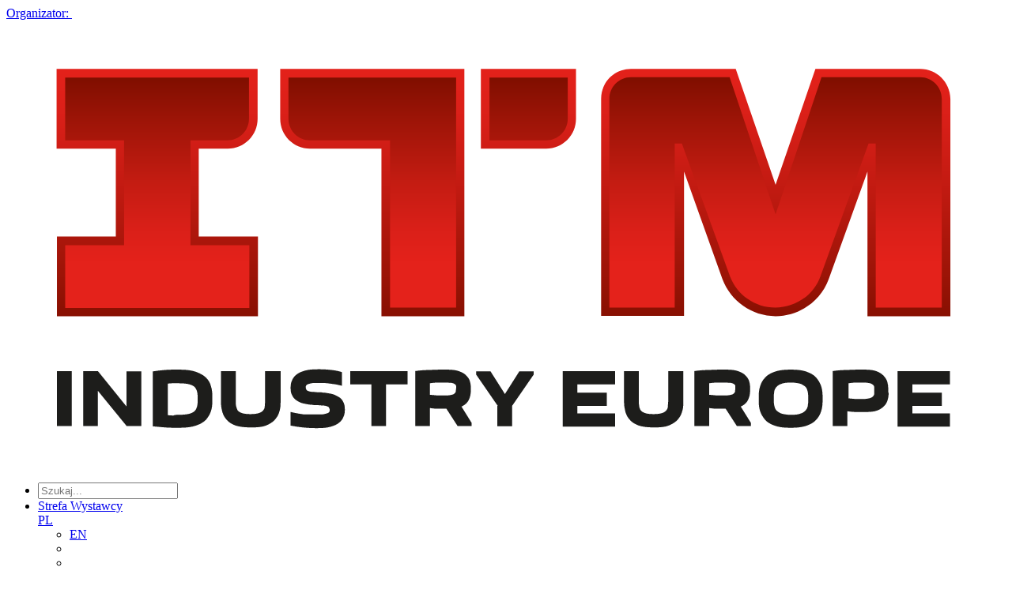

--- FILE ---
content_type: text/html; charset=utf-8
request_url: https://itm-europe.com/pl/dla-wystawcy/oferta/zostan-wystawca/
body_size: 22636
content:



<!DOCTYPE html>
<html lang="pl" ng-app="prod">

<head>

    
    <meta charset="utf-8">
    <meta name="viewport" content="width=device-width, initial-scale=1.0, maximum-scale=2.0">
    <meta name="format-detection" content="telephone=no">
    <meta name="theme-color" content="#ffffff">
    <!--[if IE]>
    <meta http-equiv="X-UA-Compatible" content="IE=edge,chrome=1" />
    <script type="text/javascript" src="/static/mtp2017/js/html5.js"></script>
    <![endif]-->


    <meta property="og:type" content="article"/>
<meta property="og:locale" content="pl-PL"/>
<meta property="og:description" content="INNOWACJE, TECHNOLOGIE, MASZYNY to flagowa oferta targów ITM INDUSTRY EUROPE. Twórz z nami wyjątkową edycję wydarzenia! Dołącz do liderów branży i zostań wystawcą edycji 2026!"/>



    
    <title>ITM Industry Europe | 26-29.05.2026 | Poznań</title>
    
    <meta name='description' content='INNOWACJE, TECHNOLOGIE, MASZYNY to flagowa oferta ITM INDUSTRY EUROPE - kluczowych targów dla branży przemysłowej.'>
    <meta name="referrer" content="unsafe-url">

        <link rel="canonical" href="http://itm-europe.com/pl/dla-wystawcy/oferta/zostan-wystawca/" />
    
        <link rel="apple-touch-icon" sizes="180x180" href="/media/0g4jwmog/favicon-fw.png?mode=max&amp;width=180&amp;height=180&amp;rnd=133570491690070000">
        <link rel="icon" type="image/png" sizes="48x48" href="/media/0g4jwmog/favicon-fw.png?mode=max&amp;width=48&amp;height=48&amp;rnd=133570491690070000">
        <link rel="icon" type="image/png" sizes="32x32" href="/media/0g4jwmog/favicon-fw.png?mode=max&amp;width=32&amp;height=32&amp;rnd=133570491690070000">
    <link href="/static/produktowe/css/bundle?v=cCuOI59gGNW6rd5XNC3cwNaeLTQgh3fliY3tibUi7Y01" type="text/css" rel="stylesheet" />

    <style> :root { --color-1: #e71414; --color-2: #070707; --color-3: #c4c4c4; --color-4: #444247; --color-5: #0068cf; --color-6: #e4e4e4; --color-7: #0068cf; --color-8: #c4c4c4; --color-9: #095dce; --font-size-16: 16px; --font-size-18: 18px; --font-size-36: 36px; --font-size-banner-header: 20px; --font-size-banner-title: 35px; --font-size-banner-date: 24px; --font-size-banner-city: 24px; --organizator: #fa3014; --organizatorHover: #000000; --color-transparent: #fff; --font-family: 'emtepe'; --flex-justify: flex-start; } </style>

    <script type="text/javascript" src="/static/js/bundleCore?v=1h6ShjXCOFduLVH029HoCxpzh161X-lQwiYZbJMbC2Q1" ></script>

    <script>window.dataLayer = window.dataLayer || [];function gtag(){dataLayer.push(arguments);}gtag('consent', 'default',{'ad_storage': 'denied','ad_user_data': 'denied','ad_personalization': 'denied','analytics_storage': 'denied'});</script>
    <script>(function(w,d,s,l,i){w[l]=w[l]||[];w[l].push({"gtm.start":new Date().getTime(),event:"gtm.js"});var f = d.getElementsByTagName(s)[0],j = d.createElement(s), dl = l != "dataLayer" ? "&l=" + l : "";j.async=true;j.src="https://www.googletagmanager.com/gtm.js?id="+i+dl;f.parentNode.insertBefore(j, f);})(window, document,"script","dataLayer","GTM-P2SCM6");</script><script>(function(w,d,s,l,i){w[l]=w[l]||[];w[l].push({"gtm.start":new Date().getTime(),event:"gtm.js"});var f = d.getElementsByTagName(s)[0],j = d.createElement(s), dl = l != "dataLayer" ? "&l=" + l : "";j.async=true;j.src="https://www.googletagmanager.com/gtm.js?id="+i+dl;f.parentNode.insertBefore(j, f);})(window, document,"script","dataLayer","GTM-WJTP4P");</script>

    <script>function updateConsentOptions(){var options = JSON.parse(document.cookie.split('; ').find(x => x.startsWith('cookieOptions='))?.split('=')[1]);gtag('consent', 'update',{'ad_storage': options.marketing ? 'granted' : 'denied','ad_user_data': options.marketing ? 'granted' : 'denied','ad_personalization': options.marketing ? 'granted' : 'denied','analytics_storage': options.analitics ? 'granted' : 'denied'})};</script>

    
    <meta name="facebook-domain-verification" content="whqu5gm2fzizx1z6u0vciz4tpscse3" />
<style>
.contact__section--header {
    font-size: 18px;
}
</style>

</head>

<body>
    <script>
        var lang = 'pl';
        //push here all dependent to "prod" modules
        var modules = [];
    </script>

    
        <noscript><iframe src="//www.googletagmanager.com/ns.html?id=GTM-P2SCM6" height="0" width="0" style="display:none;visibility:hidden"></iframe></noscript><noscript><iframe src="//www.googletagmanager.com/ns.html?id=GTM-WJTP4P" height="0" width="0" style="display:none;visibility:hidden"></iframe></noscript>

    

    

    




    <header class="header ">

            <a href="//mtp.pl">
                <div class="header__promoterBar">
                    <span>Organizator:</span>
                    <img src="/static/produktowe/img/mtp-white.svg" alt="" />
                </div>
            </a>

        <div class="header__wrapper wrapper">
            <div class="wrapper">

                    <div class="header__container">

        <div class="header__logo">
            <a class="header__logoContainer" href="//itm-europe.com/pl/">
                    <img src="/media/m5tds3tq/itm.svg?mode=max&amp;width=180&amp;height=60&amp;format=png&amp;rnd=133570491811970000" alt="ITM Industry Europe"  />
            </a>
        </div>
        <nav class="header__nav">
            <ul class="header__navTop">
                        <li class="header__item header__item--search">
                            <form class="header__searchForm" action="/pl/szukaj/" method="get">
                                <div class="header__searchContainer">
                                    <input class="header__searchInput" type="text" name="v" id="seachTop" placeholder="Szukaj...">
                                </div>
                                <a class="header__searchButton" data-type="search" href="#"><span class="header__icon icon-loupe"></span></a>
                            </form>
                        </li>
                <li class="header__item header__item--topList">
                    <div class="header__socials">
                            <a href="https://www.facebook.com/ITMEurope/" class="header__social" target="_blank"><span class="header__icon header__icon--social icon-fb"></span></a>
                                                    <a href="https://www.youtube.com/playlist?list=PL5OatwQDueULEmM4e3BqaI2mjydCY1TL8" class="header__social" target="_blank"><span class="header__icon header__icon--social icon-yt"></span></a>
                                                                            <a href="https://www.linkedin.com/showcase/itmeurope/" class="header__social" target="_blank"><span class="header__icon header__icon--social icon-linked"></span></a>
                                                                    </div>
                    <div class="header__links">

                            <a class="header__link header__link--top header__link--blue" href="https://strefawystawcy.pl/pl/">Strefa Wystawcy</a>
                                                                    </div>
                        <div class="header__langWrapper">
                            <a class="header__langSwitcher" href="/pl">PL<span class="header__icon header__icon--small icon-arrow-lang"></span></a>
                            <ul class="header__langContainer">
                                    <li><a class="header__lang" href="/en">EN</a></li>
                            </ul>
                        </div>
                    <div class="header__wcagWrapper" onclick="ToogleAccessibilityMenu(event)">
                        <a class="header__wcagToggler" href="#"><span class="header__icon icon-wheelchair"></span><span class="header__icon icon-arrow-lang header__icon--wcagArrow"></span></a>
                        <ul class="header__wcagContainer">
                            <li>
                                <a href="" class="header__wcag header__wcag--zoom" target="_blank" onclick="ToggleTextZoom()"><span id="icon-font-zoom" class="header__icon header__icon--wcag icon-font-zoom-in"></span></a>
                            </li>
                            <li>
                                <a href="" class="header__wcag" target="_blank" onclick="ToggleHighContrast()"><span class="header__icon header__icon--wcag icon-high-contrast"></span></a>
                            </li>
                        </ul>
                    </div>
                </li>
                
                <li class="header__item header__item--wcag header__item--hasToggle" onclick="ToogleAccessibilityMenu(event)">
                    <a class="header__wcagToggler" href="#"><span class="header__icon icon-wheelchair"></span><span class="header__icon icon-arrow-lang header__icon--wcagArrow"></span></a>
                    <ul class="header__wcagContainer">
                        <li>
                            <a href="" class="header__wcag" target="_blank" onclick="ToggleHighContrast()"><span class="header__icon header__icon--wcag icon-high-contrast"></span></a>
                        </li>
                    </ul>
                </li>
                    <li class="header__item header__item--lang header__item--hasToggle">
                        <a class="header__langSwitcher" href="/pl">PL<span class="header__icon header__icon--small icon-arrow-lang"></span></a>
                        <ul class="header__langContainer">
                                <li><a class="header__lang" href="/en">EN</a></li>
                        </ul>
                    </li>
                <li class="header__item header__item--hamburger">
                    <a class="header__hamburgerButton" href="#">
                        <span></span>
                        <span></span>
                        <span></span>
                    </a>
                </li>
            </ul>
        </nav>

                    <div class="header__mtpLogo">
                        <a href="//mtp.pl">
                            <img src="/static/produktowe/img/organizator_mtp_nobg.svg" alt="MTP" />
                        </a>
                    </div>


    </div>


                    <div class="header__navWrap">
        <ul class="header__navBot">

                            <li class="header__item c-desktop-menu-indicator"><a class="header__link" href="http://itm-europe.com/pl/aktualnosci/">Aktualności</a></li>
    <li class="header__item c-desktop-menu-indicator">
        <a class="header__link header__link--hasSubmenu header__link--bot" href="http://itm-europe.com/pl/o-targach/">O Targach</a>
        <ul class="header__subList header__subList--dual">

                <li class="header__col">

                        <ul class="header__list">
    <li class="header__subListItem"><a class="header__link header__link--small" href="http://itm-europe.com/pl/o-targach/o-targach-itm-industry-europe/" target="_self">O targach ITM INDUSTRY EUROPE</a></li>
    <li class="header__subListItem"><a class="header__link header__link--small" href="http://itm-europe.com/pl/multimedia/">Multimedia</a></li>

                        </ul>
                </li>
                <li class="header__col">

                        <ul class="header__list">
    <li class="header__subListItem"><a class="header__link header__link--small" href="http://itm-europe.com/pl/#partnerzy">Partnerzy i patroni</a></li>

                        </ul>
                </li>
        </ul>
    </li>
    <li class="header__item header__item--full c-desktop-menu-indicator">
        <a class="header__link header__link--hasSubmenu header__link--bot" href="http://itm-europe.com/pl/dla-wystawcy/">Dla Wystawcy</a>
        <ul class="header__subList">

                <li class="header__col">
                            <h2 class="header__label header__label--hasSubmenu">Oferta</h2>
                            <ul class="header__subList header__subList--nestedDesktop">
    <li class="header__subListItem"><a class="header__link header__link--small" href="http://itm-europe.com/pl/dla-wystawcy/oferta/zostan-wystawca/" target="_self">Zostań wystawcą</a></li>
    <li class="header__subListItem"><a class="header__link header__link--small" href="http://itm-europe.com/pl/dla-wystawcy/oferta/oferta-uczestnictwa/" target="_self">Oferta uczestnictwa</a></li>
    <li class="header__subListItem"><a class="header__link header__link--small" href="https://www.mtp.pl/pl/strefa-wystawcy/">STREFA WYSTAWCY - zł&#243;ż zam&#243;wienie online</a></li>
    <li class="header__subListItem"><a class="header__link header__link--small" href="/media/yell443l/folder_itm2026_www_pl.pdf">FOLDER ITM INDUSTRY EUROPE 2026</a></li>
    <li class="header__subListItem"><a class="header__link header__link--small" href="http://itm-europe.com/pl/dla-wystawcy/oferta/zglos-nowosc-premiere/" target="_self">Zgłoś nowość / premierę</a></li>
    <li class="header__subListItem"><a class="header__link header__link--small" href="http://www.ideaexpo.pl/pl/uslugi-techniczne/uslugi-spedycyjne/">Usługi spedycyjne</a></li>
    <li class="header__subListItem"><a class="header__link header__link--small" href="http://itm-europe.com/pl/dla-wystawcy/oferta/zbuduj-stoisko/" target="_self">Zbuduj stoisko</a></li>
    <li class="header__subListItem"><a class="header__link header__link--small" href="https://www.mtp.pl/pl/nasze-rozwiazania/garden-city/">Gastronomia</a></li>
                            </ul>
                </li>
                <li class="header__col">
                            <h2 class="header__label header__label--hasSubmenu">Oferta</h2>
                            <ul class="header__subList header__subList--nestedDesktop">
    <li class="header__subListItem"><a class="header__link header__link--small" href="https://www.mtp.pl/pl/marki/world-trade-center-poznan/#!#hotele">Hotele</a></li>
    <li class="header__subListItem"><a class="header__link header__link--small" href="https://mtp.pl/pl/nasze-rozwiazania/targowe-uslugi-promocyjne/#!#zamow-personel-na-targi">Zam&#243;w personel</a></li>
                            </ul>
                            <h2 class="header__label header__label--hasSubmenu">Reklama</h2>
                            <ul class="header__subList header__subList--nestedDesktop">
    <li class="header__subListItem"><a class="header__link header__link--small" href="https://www.mtp.pl/pl/marki/contact-center/">Contact Center</a></li>
    <li class="header__subListItem"><a class="header__link header__link--small" href="/media/dbtb1c21/reklama-outdoor-itm-2025.pdf" target="_blank">Reklama na targach</a></li>
    <li class="header__subListItem"><a class="header__link header__link--small" href="https://www.mtp.pl/pl/nasze-rozwiazania/city-marketing/">Miejski outdoor</a></li>
    <li class="header__subListItem"><a class="header__link header__link--small" href="/media/ixrf5tej/reklama-digital-itm-2025.pdf" target="_blank">Reklama w internecie</a></li>
                            </ul>
                </li>
                <li class="header__col">
                            <h2 class="header__label header__label--hasSubmenu">Reklama</h2>
                            <ul class="header__subList header__subList--nestedDesktop">
    <li class="header__subListItem"><a class="header__link header__link--small" href="https://www.mtp.pl/pl/marki/contact-center/">Centrum wysyłkowe</a></li>
    <li class="header__subListItem"><a class="header__link header__link--small" href="https://www.wtcpoznan.pl/pl/o-wtc-poznan/produkcja-materialow-i-reklam-telewizyjnych/">Usługi MTP TV</a></li>
                            </ul>
                            <h2 class="header__label header__label--hasSubmenu">Nagrody</h2>
                            <ul class="header__subList header__subList--nestedDesktop">
    <li class="header__subListItem"><a class="header__link header__link--small" href="http://itm-europe.com/pl/dla-wystawcy/nagrody/konkurs-o-zloty-medal/" target="_self">Konkurs o Złoty Medal</a></li>
    <li class="header__subListItem"><a class="header__link header__link--small" href="http://itm-europe.com/pl/dla-wystawcy/nagrody/konkurs-acanthus-aureus/" target="_self">Konkurs Acanthus Aureus</a></li>
                            </ul>
                </li>
                <li class="header__col">
                            <h2 class="header__label header__label--hasSubmenu">Regulaminy</h2>
                            <ul class="header__subList header__subList--nestedDesktop">
    <li class="header__subListItem"><a class="header__link header__link--small" href="https://reg.mtp.pl/terms/Regulamin-dla-uczestnikow-targow.pdf">Dla wystawc&#243;w</a></li>
    <li class="header__subListItem"><a class="header__link header__link--small" href="https://reg.mtp.pl/terms/Przepisy-techniczne-i-przeciwpozarowe.pdf">Przepisy techniczne i przeciwpożarowe</a></li>
    <li class="header__subListItem"><a class="header__link header__link--small" href="/media/1ppil1cx/itm-industry-europe-2026_postanowienia-szczeg&#243;łowe-i-warunki-uczestnictwa-w-targach.pdf">Postanowienia szczeg&#243;łowe i warunki uczestnictwa</a></li>
    <li class="header__subListItem"><a class="header__link header__link--small" href="/media/gedelm5q/oświadczenie-wykonawcy-zabudowy.pdf">Oświadczenie wykonawcy zabudowy</a></li>
                            </ul>
                </li>
        </ul>
    </li>
    <li class="header__item header__item--full c-desktop-menu-indicator">
        <a class="header__link header__link--hasSubmenu header__link--bot" href="http://itm-europe.com/pl/dla-zwiedzajacych/">Dla Zwiedzających</a>
        <ul class="header__subList">

                <li class="header__col">
                            <h2 class="header__label header__label--hasSubmenu">Ważne informacje</h2>
                            <ul class="header__subList header__subList--nestedDesktop">
    <li class="header__subListItem"><a class="header__link header__link--small" href="http://itm-europe.com/pl/dla-zwiedzajacych/wazne-informacje/dlaczego-warto/" target="_self">Dlaczego warto?</a></li>
    <li class="header__subListItem"><a class="header__link header__link--small" href="http://itm-europe.com/pl/dla-zwiedzajacych/wazne-informacje/bilety-i-informacje-dla-zwiedzajacych/" target="_self">Bilety i informacje dla zwiedzających</a></li>
    <li class="header__subListItem"><a class="header__link header__link--small" href="http://itm-europe.com/pl/dla-zwiedzajacych/wazne-informacje/lista-wystawcow-bloku-targow-itm-2025/" target="_self">Lista wystawc&#243;w bloku targ&#243;w ITM 2025</a></li>
    <li class="header__subListItem"><a class="header__link header__link--small" href="http://itm-europe.com/pl/dla-zwiedzajacych/wazne-informacje/katalog-wystawcow/" target="_self">Katalog Wystawc&#243;w</a></li>
                            </ul>
                </li>
                <li class="header__col">
                            <h2 class="header__label header__label--hasSubmenu">Regulaminy</h2>
                            <ul class="header__subList header__subList--nestedDesktop">
    <li class="header__subListItem"><a class="header__link header__link--small" href="https://reg.mtp.pl/terms/Regulamin-dla-zwiedzajacych.pdf">Dla zwiedzających</a></li>
    <li class="header__subListItem"><a class="header__link header__link--small" href="https://reg.mtp.pl/terms/17/22/460/577/Regulamin-korzystania-z-szatni-2025-27-8-08-51-51.pdf">Szatni i bagażu</a></li>
    <li class="header__subListItem"><a class="header__link header__link--small" href="https://reg.mtp.pl/terms/Przepisy-techniczne-i-przeciwpozarowe.pdf">Przepisy techniczne i przeciwpożarowe</a></li>
                            </ul>
                </li>
        </ul>
    </li>
    <li class="header__item c-desktop-menu-indicator">
        <a class="header__link header__link--hasSubmenu header__link--bot" href="http://itm-europe.com/pl/podroz-i-pobyt/">Podr&#243;ż i pobyt</a>
        <ul class="header__subList header__subList--dual">

                <li class="header__col">

                        <ul class="header__list">
    <li class="header__subListItem"><a class="header__link header__link--small" href="https://www.mtp.pl/pl/uslugi/podroz-i-pobyt/dojazd/">Dojazd</a></li>
    <li class="header__subListItem"><a class="header__link header__link--small" href="https://www.mtp.pl/pl/marki/world-trade-center-poznan/#!#hotele">Hotele</a></li>
    <li class="header__subListItem"><a class="header__link header__link--small" href="https://wwwhttps://www.mtp.pl/pl/uslugi/podroz-i-pobyt/mapa-terenu/">Mapa terenu</a></li>
    <li class="header__subListItem"><a class="header__link header__link--small" href="https://www.mtp.pl/pl/uslugi/parking/">Parking</a></li>
    <li class="header__subListItem"><a class="header__link header__link--small" href="http://mtp.pl/pl/nasze-rozwiazania/garden-city/">Restauracje Garden City</a></li>
    <li class="header__subListItem"><a class="header__link header__link--small" href="https://mtp.pl/pl/nasze-rozwiazania/port-solacz/">Port Sołacz Restauracja &amp; Hotel</a></li>
    <li class="header__subListItem"><a class="header__link header__link--small" href="https://mtp.pl/pl/nasze-rozwiazania/pasodobre-restaurant-tapas-bar/">Pasodobre Restaurant &amp; Tapas Bar</a></li>
    <li class="header__subListItem"><a class="header__link header__link--small" href="http://mtp.pl/pl/marki/gastronomia-i-catering/">MTP Cafe</a></li>

                        </ul>
                </li>
                <li class="header__col">

                        <ul class="header__list">
    <li class="header__subListItem"><a class="header__link header__link--small" href="http://mtp.pl/pl/marki/gastronomia-i-catering/">MTP Bistro</a></li>
    <li class="header__subListItem"><a class="header__link header__link--small" href="https://www.mtp.pl/pl/uslugi/podroz-i-pobyt/bankomaty-na-targach/">Bankomaty na targach</a></li>
    <li class="header__subListItem"><a class="header__link header__link--small" href="https://www.mtp.pl/pl/uslugi/podroz-i-pobyt/udogodnienia-dla-niepelnosprawnych/">Udogodnienia dla niepełnosprawnych</a></li>
    <li class="header__subListItem"><a class="header__link header__link--small" href="https://www.mtp.pl/pl/uslugi/podroz-i-pobyt/internet-wi-fi/">Internet Wi-Fi</a></li>
    <li class="header__subListItem"><a class="header__link header__link--small" href="https://www.mtp.pl/pl/uslugi/podroz-i-pobyt/taxi/">Taxi</a></li>
    <li class="header__subListItem"><a class="header__link header__link--small" href="https://www.mtp.pl/pl/uslugi/podroz-i-pobyt/pierwsza-pomoc/">Pierwsza pomoc</a></li>
    <li class="header__subListItem"><a class="header__link header__link--small" href="https://reg.mtp.pl/terms/Deklaracja-dostepnosci.pdf">Deklaracja dostępności</a></li>

                        </ul>
                </li>
        </ul>
    </li>
    <li class="header__item c-desktop-menu-indicator">
        <a class="header__link header__link--hasSubmenu header__link--bot" href="http://itm-europe.com/pl/prasa/">Prasa</a>
        <ul class="header__subList header__subList--dual">

                <li class="header__col">

                        <ul class="header__list">
    <li class="header__subListItem"><a class="header__link header__link--small" href="http://itm-europe.com/pl/prasa/informacje-prasowe/" target="_self">Informacje prasowe</a></li>
    <li class="header__subListItem"><a class="header__link header__link--small" href="http://itm-europe.com/pl/prasa/materialy-do-pobrania/" target="_self">Materiały do pobrania</a></li>

                        </ul>
                </li>
                <li class="header__col">

                        <ul class="header__list">
    <li class="header__subListItem"><a class="header__link header__link--small" href="http://itm-europe.com/pl/prasa/akredytacje/" target="_self">Akredytacje</a></li>

                        </ul>
                </li>
        </ul>
    </li>
                <li class="header__item c-desktop-menu-indicator"><a class="header__link" href="http://itm-europe.com/pl/kontakt/">Kontakt</a></li>

            
                            <li class="header__item c-mobile-menu-indicator"><a class="header__link" href="http://itm-europe.com/pl/aktualnosci/">Aktualności</a></li>
    <li class="header__item c-mobile-menu-indicator">
        <a class="header__link header__link--hasSubmenu header__link--bot" href="http://itm-europe.com/pl/o-targach/">O Targach</a>
        <ul class="header__subList header__subList--dual">

                <li class="header__col">

                        <ul class="header__list">
    <li class="header__subListItem"><a class="header__link header__link--small" href="http://itm-europe.com/pl/o-targach/o-targach-itm-industry-europe/" target="_self">O targach ITM INDUSTRY EUROPE</a></li>
    <li class="header__subListItem"><a class="header__link header__link--small" href="http://itm-europe.com/pl/multimedia/">Multimedia</a></li>

                        </ul>
                </li>
                <li class="header__col">

                        <ul class="header__list">
    <li class="header__subListItem"><a class="header__link header__link--small" href="http://itm-europe.com/pl/#partnerzy">Partnerzy i patroni</a></li>

                        </ul>
                </li>
        </ul>
    </li>
    <li class="header__item header__item--full c-mobile-menu-indicator">
        <a class="header__link header__link--hasSubmenu header__link--bot" href="http://itm-europe.com/pl/dla-wystawcy/">Dla Wystawcy</a>
        <ul class="header__subList">

                <li class="header__col">
                            <h2 class="header__label header__label--hasSubmenu">Oferta</h2>
                            <ul class="header__subList header__subList--nestedDesktop">
    <li class="header__subListItem"><a class="header__link header__link--small" href="http://itm-europe.com/pl/dla-wystawcy/oferta/zostan-wystawca/" target="_self">Zostań wystawcą</a></li>
    <li class="header__subListItem"><a class="header__link header__link--small" href="http://itm-europe.com/pl/dla-wystawcy/oferta/oferta-uczestnictwa/" target="_self">Oferta uczestnictwa</a></li>
    <li class="header__subListItem"><a class="header__link header__link--small" href="https://www.mtp.pl/pl/strefa-wystawcy/">STREFA WYSTAWCY - zł&#243;ż zam&#243;wienie online</a></li>
    <li class="header__subListItem"><a class="header__link header__link--small" href="/media/yell443l/folder_itm2026_www_pl.pdf">FOLDER ITM INDUSTRY EUROPE 2026</a></li>
    <li class="header__subListItem"><a class="header__link header__link--small" href="http://itm-europe.com/pl/dla-wystawcy/oferta/zglos-nowosc-premiere/" target="_self">Zgłoś nowość / premierę</a></li>
    <li class="header__subListItem"><a class="header__link header__link--small" href="http://www.ideaexpo.pl/pl/uslugi-techniczne/uslugi-spedycyjne/">Usługi spedycyjne</a></li>
    <li class="header__subListItem"><a class="header__link header__link--small" href="http://itm-europe.com/pl/dla-wystawcy/oferta/zbuduj-stoisko/" target="_self">Zbuduj stoisko</a></li>
    <li class="header__subListItem"><a class="header__link header__link--small" href="https://www.mtp.pl/pl/nasze-rozwiazania/garden-city/">Gastronomia</a></li>
    <li class="header__subListItem"><a class="header__link header__link--small" href="https://www.mtp.pl/pl/marki/world-trade-center-poznan/#!#hotele">Hotele</a></li>
    <li class="header__subListItem"><a class="header__link header__link--small" href="https://mtp.pl/pl/nasze-rozwiazania/targowe-uslugi-promocyjne/#!#zamow-personel-na-targi">Zam&#243;w personel</a></li>
                            </ul>
                </li>
                <li class="header__col">
                            <h2 class="header__label header__label--hasSubmenu">Reklama</h2>
                            <ul class="header__subList header__subList--nestedDesktop">
    <li class="header__subListItem"><a class="header__link header__link--small" href="https://www.mtp.pl/pl/marki/contact-center/">Contact Center</a></li>
    <li class="header__subListItem"><a class="header__link header__link--small" href="/media/dbtb1c21/reklama-outdoor-itm-2025.pdf" target="_blank">Reklama na targach</a></li>
    <li class="header__subListItem"><a class="header__link header__link--small" href="https://www.mtp.pl/pl/nasze-rozwiazania/city-marketing/">Miejski outdoor</a></li>
    <li class="header__subListItem"><a class="header__link header__link--small" href="/media/ixrf5tej/reklama-digital-itm-2025.pdf" target="_blank">Reklama w internecie</a></li>
    <li class="header__subListItem"><a class="header__link header__link--small" href="https://www.mtp.pl/pl/marki/contact-center/">Centrum wysyłkowe</a></li>
    <li class="header__subListItem"><a class="header__link header__link--small" href="https://www.wtcpoznan.pl/pl/o-wtc-poznan/produkcja-materialow-i-reklam-telewizyjnych/">Usługi MTP TV</a></li>
                            </ul>
                </li>
                <li class="header__col">
                            <h2 class="header__label header__label--hasSubmenu">Nagrody</h2>
                            <ul class="header__subList header__subList--nestedDesktop">
    <li class="header__subListItem"><a class="header__link header__link--small" href="http://itm-europe.com/pl/dla-wystawcy/nagrody/konkurs-o-zloty-medal/" target="_self">Konkurs o Złoty Medal</a></li>
    <li class="header__subListItem"><a class="header__link header__link--small" href="http://itm-europe.com/pl/dla-wystawcy/nagrody/konkurs-acanthus-aureus/" target="_self">Konkurs Acanthus Aureus</a></li>
                            </ul>
                </li>
                <li class="header__col">
                            <h2 class="header__label header__label--hasSubmenu">Regulaminy</h2>
                            <ul class="header__subList header__subList--nestedDesktop">
    <li class="header__subListItem"><a class="header__link header__link--small" href="https://reg.mtp.pl/terms/Regulamin-dla-uczestnikow-targow.pdf">Dla wystawc&#243;w</a></li>
    <li class="header__subListItem"><a class="header__link header__link--small" href="https://reg.mtp.pl/terms/Przepisy-techniczne-i-przeciwpozarowe.pdf">Przepisy techniczne i przeciwpożarowe</a></li>
    <li class="header__subListItem"><a class="header__link header__link--small" href="/media/1ppil1cx/itm-industry-europe-2026_postanowienia-szczeg&#243;łowe-i-warunki-uczestnictwa-w-targach.pdf">Postanowienia szczeg&#243;łowe i warunki uczestnictwa</a></li>
    <li class="header__subListItem"><a class="header__link header__link--small" href="/media/gedelm5q/oświadczenie-wykonawcy-zabudowy.pdf">Oświadczenie wykonawcy zabudowy</a></li>
                            </ul>
                </li>
        </ul>
    </li>
    <li class="header__item header__item--full c-mobile-menu-indicator">
        <a class="header__link header__link--hasSubmenu header__link--bot" href="http://itm-europe.com/pl/dla-zwiedzajacych/">Dla Zwiedzających</a>
        <ul class="header__subList">

                <li class="header__col">
                            <h2 class="header__label header__label--hasSubmenu">Ważne informacje</h2>
                            <ul class="header__subList header__subList--nestedDesktop">
    <li class="header__subListItem"><a class="header__link header__link--small" href="http://itm-europe.com/pl/dla-zwiedzajacych/wazne-informacje/dlaczego-warto/" target="_self">Dlaczego warto?</a></li>
    <li class="header__subListItem"><a class="header__link header__link--small" href="http://itm-europe.com/pl/dla-zwiedzajacych/wazne-informacje/bilety-i-informacje-dla-zwiedzajacych/" target="_self">Bilety i informacje dla zwiedzających</a></li>
    <li class="header__subListItem"><a class="header__link header__link--small" href="http://itm-europe.com/pl/dla-zwiedzajacych/wazne-informacje/lista-wystawcow-bloku-targow-itm-2025/" target="_self">Lista wystawc&#243;w bloku targ&#243;w ITM 2025</a></li>
    <li class="header__subListItem"><a class="header__link header__link--small" href="http://itm-europe.com/pl/dla-zwiedzajacych/wazne-informacje/katalog-wystawcow/" target="_self">Katalog Wystawc&#243;w</a></li>
                            </ul>
                </li>
                <li class="header__col">
                            <h2 class="header__label header__label--hasSubmenu">Regulaminy</h2>
                            <ul class="header__subList header__subList--nestedDesktop">
    <li class="header__subListItem"><a class="header__link header__link--small" href="https://reg.mtp.pl/terms/Regulamin-dla-zwiedzajacych.pdf">Dla zwiedzających</a></li>
    <li class="header__subListItem"><a class="header__link header__link--small" href="https://reg.mtp.pl/terms/17/22/460/577/Regulamin-korzystania-z-szatni-2025-27-8-08-51-51.pdf">Szatni i bagażu</a></li>
    <li class="header__subListItem"><a class="header__link header__link--small" href="https://reg.mtp.pl/terms/Przepisy-techniczne-i-przeciwpozarowe.pdf">Przepisy techniczne i przeciwpożarowe</a></li>
                            </ul>
                </li>
        </ul>
    </li>
    <li class="header__item c-mobile-menu-indicator">
        <a class="header__link header__link--hasSubmenu header__link--bot" href="http://itm-europe.com/pl/podroz-i-pobyt/">Podr&#243;ż i pobyt</a>
        <ul class="header__subList header__subList--dual">

                <li class="header__col">

                        <ul class="header__list">
    <li class="header__subListItem"><a class="header__link header__link--small" href="https://www.mtp.pl/pl/uslugi/podroz-i-pobyt/dojazd/">Dojazd</a></li>
    <li class="header__subListItem"><a class="header__link header__link--small" href="https://www.mtp.pl/pl/marki/world-trade-center-poznan/#!#hotele">Hotele</a></li>
    <li class="header__subListItem"><a class="header__link header__link--small" href="https://wwwhttps://www.mtp.pl/pl/uslugi/podroz-i-pobyt/mapa-terenu/">Mapa terenu</a></li>
    <li class="header__subListItem"><a class="header__link header__link--small" href="https://www.mtp.pl/pl/uslugi/parking/">Parking</a></li>
    <li class="header__subListItem"><a class="header__link header__link--small" href="http://mtp.pl/pl/nasze-rozwiazania/garden-city/">Restauracje Garden City</a></li>
    <li class="header__subListItem"><a class="header__link header__link--small" href="https://mtp.pl/pl/nasze-rozwiazania/port-solacz/">Port Sołacz Restauracja &amp; Hotel</a></li>
    <li class="header__subListItem"><a class="header__link header__link--small" href="https://mtp.pl/pl/nasze-rozwiazania/pasodobre-restaurant-tapas-bar/">Pasodobre Restaurant &amp; Tapas Bar</a></li>
    <li class="header__subListItem"><a class="header__link header__link--small" href="http://mtp.pl/pl/marki/gastronomia-i-catering/">MTP Cafe</a></li>

                        </ul>
                </li>
                <li class="header__col">

                        <ul class="header__list">
    <li class="header__subListItem"><a class="header__link header__link--small" href="http://mtp.pl/pl/marki/gastronomia-i-catering/">MTP Bistro</a></li>
    <li class="header__subListItem"><a class="header__link header__link--small" href="https://www.mtp.pl/pl/uslugi/podroz-i-pobyt/bankomaty-na-targach/">Bankomaty na targach</a></li>
    <li class="header__subListItem"><a class="header__link header__link--small" href="https://www.mtp.pl/pl/uslugi/podroz-i-pobyt/udogodnienia-dla-niepelnosprawnych/">Udogodnienia dla niepełnosprawnych</a></li>
    <li class="header__subListItem"><a class="header__link header__link--small" href="https://www.mtp.pl/pl/uslugi/podroz-i-pobyt/internet-wi-fi/">Internet Wi-Fi</a></li>
    <li class="header__subListItem"><a class="header__link header__link--small" href="https://www.mtp.pl/pl/uslugi/podroz-i-pobyt/taxi/">Taxi</a></li>
    <li class="header__subListItem"><a class="header__link header__link--small" href="https://www.mtp.pl/pl/uslugi/podroz-i-pobyt/pierwsza-pomoc/">Pierwsza pomoc</a></li>
    <li class="header__subListItem"><a class="header__link header__link--small" href="https://reg.mtp.pl/terms/Deklaracja-dostepnosci.pdf">Deklaracja dostępności</a></li>

                        </ul>
                </li>
        </ul>
    </li>
    <li class="header__item c-mobile-menu-indicator">
        <a class="header__link header__link--hasSubmenu header__link--bot" href="http://itm-europe.com/pl/prasa/">Prasa</a>
        <ul class="header__subList header__subList--dual">

                <li class="header__col">

                        <ul class="header__list">
    <li class="header__subListItem"><a class="header__link header__link--small" href="http://itm-europe.com/pl/prasa/informacje-prasowe/" target="_self">Informacje prasowe</a></li>
    <li class="header__subListItem"><a class="header__link header__link--small" href="http://itm-europe.com/pl/prasa/materialy-do-pobrania/" target="_self">Materiały do pobrania</a></li>

                        </ul>
                </li>
                <li class="header__col">

                        <ul class="header__list">
    <li class="header__subListItem"><a class="header__link header__link--small" href="http://itm-europe.com/pl/prasa/akredytacje/" target="_self">Akredytacje</a></li>

                        </ul>
                </li>
        </ul>
    </li>
                <li class="header__item c-mobile-menu-indicator"><a class="header__link" href="http://itm-europe.com/pl/kontakt/">Kontakt</a></li>


        </ul>

    </div>


            </div>
        </div>

    </header>



    <section class="fixedMenu">
        <div class="wrapper">
            <div class="fixedMenu__container">

                <a href="//itm-europe.com/pl/" class="fixedMenu__logo" id="mainLogo">

                        <img src="/media/m5tds3tq/itm.svg?mode=max&amp;width=180&amp;height=55&amp;format=png&amp;rnd=133570491811970000" alt=""  />                </a>

                <ul class="fixedMenu__list">
                                    <li class="header__item c-desktop-menu-indicator"><a class="header__link" href="http://itm-europe.com/pl/aktualnosci/">Aktualności</a></li>
    <li class="header__item c-desktop-menu-indicator">
        <a class="header__link header__link--hasSubmenu header__link--bot" href="http://itm-europe.com/pl/o-targach/">O Targach</a>
        <ul class="header__subList header__subList--dual">

                <li class="header__col">

                        <ul class="header__list">
    <li class="header__subListItem"><a class="header__link header__link--small" href="http://itm-europe.com/pl/o-targach/o-targach-itm-industry-europe/" target="_self">O targach ITM INDUSTRY EUROPE</a></li>
    <li class="header__subListItem"><a class="header__link header__link--small" href="http://itm-europe.com/pl/multimedia/">Multimedia</a></li>

                        </ul>
                </li>
                <li class="header__col">

                        <ul class="header__list">
    <li class="header__subListItem"><a class="header__link header__link--small" href="http://itm-europe.com/pl/#partnerzy">Partnerzy i patroni</a></li>

                        </ul>
                </li>
        </ul>
    </li>
    <li class="header__item header__item--full c-desktop-menu-indicator">
        <a class="header__link header__link--hasSubmenu header__link--bot" href="http://itm-europe.com/pl/dla-wystawcy/">Dla Wystawcy</a>
        <ul class="header__subList">

                <li class="header__col">
                            <h2 class="header__label header__label--hasSubmenu">Oferta</h2>
                            <ul class="header__subList header__subList--nestedDesktop">
    <li class="header__subListItem"><a class="header__link header__link--small" href="http://itm-europe.com/pl/dla-wystawcy/oferta/zostan-wystawca/" target="_self">Zostań wystawcą</a></li>
    <li class="header__subListItem"><a class="header__link header__link--small" href="http://itm-europe.com/pl/dla-wystawcy/oferta/oferta-uczestnictwa/" target="_self">Oferta uczestnictwa</a></li>
    <li class="header__subListItem"><a class="header__link header__link--small" href="https://www.mtp.pl/pl/strefa-wystawcy/">STREFA WYSTAWCY - zł&#243;ż zam&#243;wienie online</a></li>
    <li class="header__subListItem"><a class="header__link header__link--small" href="/media/yell443l/folder_itm2026_www_pl.pdf">FOLDER ITM INDUSTRY EUROPE 2026</a></li>
    <li class="header__subListItem"><a class="header__link header__link--small" href="http://itm-europe.com/pl/dla-wystawcy/oferta/zglos-nowosc-premiere/" target="_self">Zgłoś nowość / premierę</a></li>
    <li class="header__subListItem"><a class="header__link header__link--small" href="http://www.ideaexpo.pl/pl/uslugi-techniczne/uslugi-spedycyjne/">Usługi spedycyjne</a></li>
    <li class="header__subListItem"><a class="header__link header__link--small" href="http://itm-europe.com/pl/dla-wystawcy/oferta/zbuduj-stoisko/" target="_self">Zbuduj stoisko</a></li>
    <li class="header__subListItem"><a class="header__link header__link--small" href="https://www.mtp.pl/pl/nasze-rozwiazania/garden-city/">Gastronomia</a></li>
                            </ul>
                </li>
                <li class="header__col">
                            <h2 class="header__label header__label--hasSubmenu">Oferta</h2>
                            <ul class="header__subList header__subList--nestedDesktop">
    <li class="header__subListItem"><a class="header__link header__link--small" href="https://www.mtp.pl/pl/marki/world-trade-center-poznan/#!#hotele">Hotele</a></li>
    <li class="header__subListItem"><a class="header__link header__link--small" href="https://mtp.pl/pl/nasze-rozwiazania/targowe-uslugi-promocyjne/#!#zamow-personel-na-targi">Zam&#243;w personel</a></li>
                            </ul>
                            <h2 class="header__label header__label--hasSubmenu">Reklama</h2>
                            <ul class="header__subList header__subList--nestedDesktop">
    <li class="header__subListItem"><a class="header__link header__link--small" href="https://www.mtp.pl/pl/marki/contact-center/">Contact Center</a></li>
    <li class="header__subListItem"><a class="header__link header__link--small" href="/media/dbtb1c21/reklama-outdoor-itm-2025.pdf" target="_blank">Reklama na targach</a></li>
    <li class="header__subListItem"><a class="header__link header__link--small" href="https://www.mtp.pl/pl/nasze-rozwiazania/city-marketing/">Miejski outdoor</a></li>
    <li class="header__subListItem"><a class="header__link header__link--small" href="/media/ixrf5tej/reklama-digital-itm-2025.pdf" target="_blank">Reklama w internecie</a></li>
                            </ul>
                </li>
                <li class="header__col">
                            <h2 class="header__label header__label--hasSubmenu">Reklama</h2>
                            <ul class="header__subList header__subList--nestedDesktop">
    <li class="header__subListItem"><a class="header__link header__link--small" href="https://www.mtp.pl/pl/marki/contact-center/">Centrum wysyłkowe</a></li>
    <li class="header__subListItem"><a class="header__link header__link--small" href="https://www.wtcpoznan.pl/pl/o-wtc-poznan/produkcja-materialow-i-reklam-telewizyjnych/">Usługi MTP TV</a></li>
                            </ul>
                            <h2 class="header__label header__label--hasSubmenu">Nagrody</h2>
                            <ul class="header__subList header__subList--nestedDesktop">
    <li class="header__subListItem"><a class="header__link header__link--small" href="http://itm-europe.com/pl/dla-wystawcy/nagrody/konkurs-o-zloty-medal/" target="_self">Konkurs o Złoty Medal</a></li>
    <li class="header__subListItem"><a class="header__link header__link--small" href="http://itm-europe.com/pl/dla-wystawcy/nagrody/konkurs-acanthus-aureus/" target="_self">Konkurs Acanthus Aureus</a></li>
                            </ul>
                </li>
                <li class="header__col">
                            <h2 class="header__label header__label--hasSubmenu">Regulaminy</h2>
                            <ul class="header__subList header__subList--nestedDesktop">
    <li class="header__subListItem"><a class="header__link header__link--small" href="https://reg.mtp.pl/terms/Regulamin-dla-uczestnikow-targow.pdf">Dla wystawc&#243;w</a></li>
    <li class="header__subListItem"><a class="header__link header__link--small" href="https://reg.mtp.pl/terms/Przepisy-techniczne-i-przeciwpozarowe.pdf">Przepisy techniczne i przeciwpożarowe</a></li>
    <li class="header__subListItem"><a class="header__link header__link--small" href="/media/1ppil1cx/itm-industry-europe-2026_postanowienia-szczeg&#243;łowe-i-warunki-uczestnictwa-w-targach.pdf">Postanowienia szczeg&#243;łowe i warunki uczestnictwa</a></li>
    <li class="header__subListItem"><a class="header__link header__link--small" href="/media/gedelm5q/oświadczenie-wykonawcy-zabudowy.pdf">Oświadczenie wykonawcy zabudowy</a></li>
                            </ul>
                </li>
        </ul>
    </li>
    <li class="header__item header__item--full c-desktop-menu-indicator">
        <a class="header__link header__link--hasSubmenu header__link--bot" href="http://itm-europe.com/pl/dla-zwiedzajacych/">Dla Zwiedzających</a>
        <ul class="header__subList">

                <li class="header__col">
                            <h2 class="header__label header__label--hasSubmenu">Ważne informacje</h2>
                            <ul class="header__subList header__subList--nestedDesktop">
    <li class="header__subListItem"><a class="header__link header__link--small" href="http://itm-europe.com/pl/dla-zwiedzajacych/wazne-informacje/dlaczego-warto/" target="_self">Dlaczego warto?</a></li>
    <li class="header__subListItem"><a class="header__link header__link--small" href="http://itm-europe.com/pl/dla-zwiedzajacych/wazne-informacje/bilety-i-informacje-dla-zwiedzajacych/" target="_self">Bilety i informacje dla zwiedzających</a></li>
    <li class="header__subListItem"><a class="header__link header__link--small" href="http://itm-europe.com/pl/dla-zwiedzajacych/wazne-informacje/lista-wystawcow-bloku-targow-itm-2025/" target="_self">Lista wystawc&#243;w bloku targ&#243;w ITM 2025</a></li>
    <li class="header__subListItem"><a class="header__link header__link--small" href="http://itm-europe.com/pl/dla-zwiedzajacych/wazne-informacje/katalog-wystawcow/" target="_self">Katalog Wystawc&#243;w</a></li>
                            </ul>
                </li>
                <li class="header__col">
                            <h2 class="header__label header__label--hasSubmenu">Regulaminy</h2>
                            <ul class="header__subList header__subList--nestedDesktop">
    <li class="header__subListItem"><a class="header__link header__link--small" href="https://reg.mtp.pl/terms/Regulamin-dla-zwiedzajacych.pdf">Dla zwiedzających</a></li>
    <li class="header__subListItem"><a class="header__link header__link--small" href="https://reg.mtp.pl/terms/17/22/460/577/Regulamin-korzystania-z-szatni-2025-27-8-08-51-51.pdf">Szatni i bagażu</a></li>
    <li class="header__subListItem"><a class="header__link header__link--small" href="https://reg.mtp.pl/terms/Przepisy-techniczne-i-przeciwpozarowe.pdf">Przepisy techniczne i przeciwpożarowe</a></li>
                            </ul>
                </li>
        </ul>
    </li>
    <li class="header__item c-desktop-menu-indicator">
        <a class="header__link header__link--hasSubmenu header__link--bot" href="http://itm-europe.com/pl/podroz-i-pobyt/">Podr&#243;ż i pobyt</a>
        <ul class="header__subList header__subList--dual">

                <li class="header__col">

                        <ul class="header__list">
    <li class="header__subListItem"><a class="header__link header__link--small" href="https://www.mtp.pl/pl/uslugi/podroz-i-pobyt/dojazd/">Dojazd</a></li>
    <li class="header__subListItem"><a class="header__link header__link--small" href="https://www.mtp.pl/pl/marki/world-trade-center-poznan/#!#hotele">Hotele</a></li>
    <li class="header__subListItem"><a class="header__link header__link--small" href="https://wwwhttps://www.mtp.pl/pl/uslugi/podroz-i-pobyt/mapa-terenu/">Mapa terenu</a></li>
    <li class="header__subListItem"><a class="header__link header__link--small" href="https://www.mtp.pl/pl/uslugi/parking/">Parking</a></li>
    <li class="header__subListItem"><a class="header__link header__link--small" href="http://mtp.pl/pl/nasze-rozwiazania/garden-city/">Restauracje Garden City</a></li>
    <li class="header__subListItem"><a class="header__link header__link--small" href="https://mtp.pl/pl/nasze-rozwiazania/port-solacz/">Port Sołacz Restauracja &amp; Hotel</a></li>
    <li class="header__subListItem"><a class="header__link header__link--small" href="https://mtp.pl/pl/nasze-rozwiazania/pasodobre-restaurant-tapas-bar/">Pasodobre Restaurant &amp; Tapas Bar</a></li>
    <li class="header__subListItem"><a class="header__link header__link--small" href="http://mtp.pl/pl/marki/gastronomia-i-catering/">MTP Cafe</a></li>

                        </ul>
                </li>
                <li class="header__col">

                        <ul class="header__list">
    <li class="header__subListItem"><a class="header__link header__link--small" href="http://mtp.pl/pl/marki/gastronomia-i-catering/">MTP Bistro</a></li>
    <li class="header__subListItem"><a class="header__link header__link--small" href="https://www.mtp.pl/pl/uslugi/podroz-i-pobyt/bankomaty-na-targach/">Bankomaty na targach</a></li>
    <li class="header__subListItem"><a class="header__link header__link--small" href="https://www.mtp.pl/pl/uslugi/podroz-i-pobyt/udogodnienia-dla-niepelnosprawnych/">Udogodnienia dla niepełnosprawnych</a></li>
    <li class="header__subListItem"><a class="header__link header__link--small" href="https://www.mtp.pl/pl/uslugi/podroz-i-pobyt/internet-wi-fi/">Internet Wi-Fi</a></li>
    <li class="header__subListItem"><a class="header__link header__link--small" href="https://www.mtp.pl/pl/uslugi/podroz-i-pobyt/taxi/">Taxi</a></li>
    <li class="header__subListItem"><a class="header__link header__link--small" href="https://www.mtp.pl/pl/uslugi/podroz-i-pobyt/pierwsza-pomoc/">Pierwsza pomoc</a></li>
    <li class="header__subListItem"><a class="header__link header__link--small" href="https://reg.mtp.pl/terms/Deklaracja-dostepnosci.pdf">Deklaracja dostępności</a></li>

                        </ul>
                </li>
        </ul>
    </li>
    <li class="header__item c-desktop-menu-indicator">
        <a class="header__link header__link--hasSubmenu header__link--bot" href="http://itm-europe.com/pl/prasa/">Prasa</a>
        <ul class="header__subList header__subList--dual">

                <li class="header__col">

                        <ul class="header__list">
    <li class="header__subListItem"><a class="header__link header__link--small" href="http://itm-europe.com/pl/prasa/informacje-prasowe/" target="_self">Informacje prasowe</a></li>
    <li class="header__subListItem"><a class="header__link header__link--small" href="http://itm-europe.com/pl/prasa/materialy-do-pobrania/" target="_self">Materiały do pobrania</a></li>

                        </ul>
                </li>
                <li class="header__col">

                        <ul class="header__list">
    <li class="header__subListItem"><a class="header__link header__link--small" href="http://itm-europe.com/pl/prasa/akredytacje/" target="_self">Akredytacje</a></li>

                        </ul>
                </li>
        </ul>
    </li>
                <li class="header__item c-desktop-menu-indicator"><a class="header__link" href="http://itm-europe.com/pl/kontakt/">Kontakt</a></li>

                </ul>
            </div>
        </div>
    </section>
    <div class="header__mask"></div>












    <div class="alertPlaceholder"></div>
    <div class="higherPromoterBarPlaceholder"></div>

    <main class="site"  style="filter: blur(3px); pointer-events: none;">

        


    <section class="breadcrumbs">
        <div class="wrapper wrapper--small">

            <ul class="breadcrumbs__list">

                    <li class="breadcrumbs__item"><a class="breadcrumbs__single" href="http://itm-europe.com/pl/">ITM Europe</a></li>
                        <li class="breadcrumbs__item"><a class="breadcrumbs__single" href="http://itm-europe.com/pl/dla-wystawcy/">Dla Wystawcy</a></li>
                        <li class="breadcrumbs__item"><a class="breadcrumbs__single" href="http://itm-europe.com/pl/dla-wystawcy/oferta/">Oferta</a></li>
                        <li class="breadcrumbs__item"><a class="breadcrumbs__single" href="http://itm-europe.com/pl/dla-wystawcy/oferta/zostan-wystawca/">Zostań wystawcą</a></li>

            </ul>

        </div>
    </section>



        


<section class="singlePost">

    <div class="singlePost__wrapper wrapper wrapper--small">

        <header class="singlePost__header">

            <div class="singlePost__top">

                <div class="singlePost__titleContainer">
                    <h1 class="singlePost__title">Zostań wystawcą</h1>


                </div>

                    <div class="singlePost__socialContainer">
                        <p class="singlePost__socialTitle">Podziel się</p>
                        <ul class="singlePost__socialList">
                            <li class="singlePost__socialItem"><a class="singlePost__link" href="https://www.facebook.com/share.php?u=http://itm-europe.com/pl/dla-wystawcy/oferta/zostan-wystawca/" target="_blank"><span class="singlePost__icon singlePost__icon--social icon-fb"></span></a></li>
                            <li class="singlePost__socialItem"><a class="singlePost__link" href="http://twitter.com/home?status=http://itm-europe.com/pl/dla-wystawcy/oferta/zostan-wystawca/" target="_blank"><span class="singlePost__icon singlePost__icon--social icon-tw"></span></a></li>
                            <li class="singlePost__socialItem"><a class="singlePost__link" href="https://www.linkedin.com/cws/share?url=http://itm-europe.com/pl/dla-wystawcy/oferta/zostan-wystawca/" target="_blank"><span class="singlePost__icon singlePost__icon--social icon-linked"></span></a></li>
                        </ul>
                    </div>

            </div>

            <p class="singlePost__text singlePost__text--lead">
                INNOWACJE, TECHNOLOGIE, MASZYNY to flagowa oferta targ&#243;w ITM INDUSTRY EUROPE. Tw&#243;rz z nami wyjątkową edycję wydarzenia! Dołącz do lider&#243;w branży i zostań wystawcą edycji 2026!
            </p>

        </header>

    <div class="singlePost__content">


<div class="singlePost__contentInner rte">
    <div class="singlePost__singleImg">
<div class="singlePost__singleImg">
<div class="singlePost__singleImg">
<div class="singlePost__singleImg">
<div class="singlePost__singleImg">
<div class="singlePost__singleImg">
<div class="singlePost__singleImg"><img style="display: block; margin-left: auto; margin-right: auto;" src="/media/tsib5mgp/itm2026_pl_1920x1080.jpg?width=830&amp;height=467&amp;mode=max" alt="" width="830" height="467"></div>
</div>
</div>
</div>
</div>
<h3 style="text-align: center;"><span style="color: #5c5d60;"><strong>ITM INDUSTRY EUROPE</strong></span></h3>
<h3 style="text-align: center;"><span style="color: #5c5d60;"><strong>#INNOWACJE #TECHNOLOGIE #MASZYNY</strong></span></h3>
<h3 style="text-align: center;"><span style="color: #5c5d60;"><strong>DOŁĄCZ DO GRONA WYSTAWCÓW NAJWAŻNIEJSZYCH W TEJ CZĘŚCI EUROPY TARGÓW </strong></span></h3>
<h3 style="text-align: center;"><span style="color: #5c5d60;"><strong>DLA PRZEMYSŁU!</strong></span></h3>
</div>
</div>
</div>



<div class="singlePost__buttons ">

        <a class="button c-button" href="https://itm-europe.pl/pl/kontakt/">SKONTAKTUJ SIĘ Z NAMI!</a>

        <a class="button c-button" href="https://itm-europe.pl/pl/dla-zwiedzajacych/wazne-informacje/lista-wystawcow-bloku-targow-itm-2025/">ZOBACZ LISTĘ WYSTAWC&#211;W EDYCJI 2025</a>

        <a class="button c-button" href="https://itm-europe.pl/pl/dla-wystawcy/oferta/oferta-uczestnictwa/">ZAPYTAJ O OFERTĘ</a>


</div>


<div class="singlePost__contentInner rte">
    <h4 style="text-align: center;"><span style="color: #5c5d60;">ITM INDUSTRY EUROPE to wiodące targi kompleksowo prezentujące międzynarodową ofertę firm z różnych sektorów przemysłu. </span></h4>
<h4 style="text-align: center;"><span style="color: #5c5d60;">Wydarzenie od lat jest kluczowym miejscem spotkań wymiany technologicznych doświadczeń liderów sektora innowacji.</span></h4>
<h4 style="text-align: center;"><span style="color: #5c5d60;">ZAPREZENTUJ SWOJE PREMIERY RYNKOWE I SPOTKAJ SIĘ Z PROFESJONALISTAMI NASTAWIONYMI NA BIZNES!</span></h4>
<h3 style="text-align: center;"><span style="color: #0068cf;"><strong>UWAGA: PREFERENCYJNE CENY DLA WYSTAWCÓW TYLKO DO 30.01.2026!</strong></span></h3>
<div class="singlePost__singleImg"><a href="https://itm-europe.pl/pl/dla-wystawcy/oferta/oferta-uczestnictwa/"><img style="display: block; margin-left: auto; margin-right: auto;" src="/media/fild2ad4/itm-button-8.png?width=301&amp;height=110" alt="" width="301" height="110"></a></div>
<p> </p>
<h3 class="singlePost__singleImg"><span style="color: #0068cf;"><strong>KTO NAS ODWIEDZA? </strong></span></h3>
<div class="singlePost__singleImg">
<ul>
<li><span style="color: #5c5d60;">PRZEMYSŁ METALOWY 20%</span></li>
<li><span style="color: #5c5d60;">PRZEMYSŁ MOTORYZACYJNY 12%</span></li>
<li><span style="color: #5c5d60;">PRZEMYSŁ MASZYNOWY 10%</span></li>
<li><span style="color: #5c5d60;">PRZEMYSŁ ELEKTROTECHNICZNY, ELEKTRONICZNY, INSTALACYJNY 9%</span></li>
<li><span style="color: #5c5d60;">PRZEMYSŁ DROGOWY, KOLEJOWY, STOCZNIOWY I LOTNICZY 8%</span></li>
<li><span style="color: #5c5d60;">PRZEMYSŁ BUDOWLANY 8%</span></li>
<li><span style="color: #5c5d60;">PRZEMYSŁ ROLNICZY 6%</span></li>
<li><span style="color: #5c5d60;">PRZEMYSŁ WYSOKIEJ TECHNOLOGII I PRECYZYJNY, BRANŻA ZABEZPIECZEŃ 6%</span></li>
<li><span style="color: #5c5d60;">PRZEMYSŁ METALURGICZNY I HUTNICZY 5%</span></li>
<li><span style="color: #5c5d60;">PRZEMYSŁ ENERGETYCZNY 3%</span></li>
<li><span style="color: #5c5d60;">PRZEMYSŁ MEBLOWY 3%</span></li>
<li><span style="color: #5c5d60;">PRZEMYSŁ MEDYCZNY I FARMACEUTYCZNY 3%</span></li>
<li><span style="color: #5c5d60;">INNE 7%</span></li>
</ul>
<div class="singlePost__singleImg"><img style="display: block; margin-left: auto; margin-right: auto;" src="/media/y2ojrbfj/kto-nas-odwiedza.png?width=821&amp;height=538&amp;mode=max" alt="" width="821" height="538"></div>
</div>
<div class="singlePost__singleImg">
<div class="singlePost__singleImg"></div>
<h3><span style="color: #0068cf;"><strong style="color: #0068cf;">DLACZEGO WARTO ZOSTAĆ WYSTAWCĄ TARGÓW ITM INDUSTRY EUROPE?</strong></span></h3>
<ul>
<li style="text-align: left;"><span style="color: #5c5d60;">STANIESZ SIĘ WAŻNYM OGNIWEM EKSPOZYCJI TOPOWYCH MAREK - LIDERÓW BRANŻY</span></li>
<li style="text-align: left;"><span style="color: #5c5d60;">ZAPREZENTUJESZ SWOJE PREMIERY RYNKOWE W MIĘDZYNARODOWYM GRONIE PROFESJONALISTÓW</span></li>
<li style="text-align: left;"><span style="color: #5c5d60;">ZYSKASZ MOŻLIWOŚĆ SZEROKIEJ PROMOCJI SWOJEJ OFERTY </span></li>
<li style="text-align: left;"><span style="color: #5c5d60;">MOŻESZ STWORZYĆ SPECJALNE STREFY POKAZOWE I WARSZTATOWE </span></li>
</ul>
<div class="singlePost__singleImg">
<h3 style="text-align: left;"><span style="color: #0068cf;"><strong>SALONY TEMATYCZNE ITM INDUSTRY EUROPE</strong></span><span style="color: #5c5d60;"> </span></h3>
<ul>
<li style="text-align: left;"><span style="color: #5c5d60;">AUTOMA – Salon Automatyki, Robotyki i Pneumatyki</span></li>
<li style="text-align: left;"><span style="color: #5c5d60;">MACH-TOOL – Salon Obrabiarek i Narzędzi</span></li>
<li style="text-align: left;"><span style="color: #5c5d60;">SURFEX – Salon Technologii Obróbki Powierzchni </span></li>
<li style="text-align: left;"><span style="color: #5c5d60;">WELDING – Salon Innowacji Spawalniczych </span></li>
</ul>
<div class="singlePost__singleImg">
<div class="singlePost__singleImg">
<div class="singlePost__singleImg"><img style="display: block; margin-left: auto; margin-right: auto;" src="/media/ekknqqll/salony-i-strefy-tematyczne-itm_1200x400-4.png?width=822&amp;height=274&amp;mode=max" alt="" width="822" height="274"></div>
<h3 style="text-align: left;"><span style="color: #0068cf;"><strong>STREFY SPECJALNE ITM INDUSTRY EUROPE </strong></span></h3>
<ul>
<li><span style="color: #5c5d60;">STREFA ROBOTÓW WSPÓŁPRACUJĄCYCH</span></li>
<li><span style="color: #5c5d60;">STREFA PNEUMAT GAME</span></li>
<li style="text-align: left;"><span style="color: #5c5d60;">FABRYKA PRZYSZŁOŚCI DBR 77</span></li>
<li><span style="color: #5c5d60;">STREFA BEZPIECZEŃSTWA</span></li>
<li style="text-align: left;"><span style="color: #5c5d60;">STREFA DEMOBUSÓW</span></li>
</ul>
<div class="singlePost__singleImg">
<div class="singlePost__singleImg">
<div class="singlePost__singleImg"><img style="display: block; margin-left: auto; margin-right: auto;" src="/media/kdvpbca3/salony-i-strefy-tematyczne-itm_1200x400-5.png?width=822&amp;height=274&amp;mode=max" alt="" width="822" height="274"></div>
</div>
</div>
</div>
<h3 style="text-align: left;"><span style="color: #5c5d60;"></span><span style="color: #0068cf;"><strong>ZAKRES BRANŻOWY TARGÓW ITM INDUSTRY EUROPE </strong></span></h3>
<ul>
<ul>
<ul>
<li><span style="color: #5c5d60;">OBRÓBKA SKRAWANIEM METALI</span></li>
<li><span style="color: #5c5d60;">NARZĘDZIA</span></li>
<li><span style="color: #5c5d60;">METROLOGIA PRZEMYSŁOWA</span></li>
<li><span style="color: #5c5d60;">OBRÓBKA PLASTYCZNA METALI</span></li>
<li><span style="color: #5c5d60;">LASERY</span></li>
<li><span style="color: #5c5d60;">SPAWALNICTWO</span></li>
<li><span style="color: #5c5d60;">ODLEWNICTWO I METALURGIA</span></li>
<li><span style="color: #5c5d60;">ROBOTY I MANIPULATORY PRZEMYSŁOWE</span></li>
<li><span style="color: #5c5d60;">AUTOMATYKA PRZEMYSŁOWA</span></li>
<li><span style="color: #5c5d60;">PNEUMATYKA, HYDRAULIKA, NAPĘDY</span></li>
<li><span style="color: #5c5d60;">TECHNOLOGIE OBRÓBKI POWIERZCHNI</span></li>
<li><span style="color: #5c5d60;">TECHNOLOGIE PRZYROSTOWE</span></li>
<li><span style="color: #5c5d60;">BEZPIECZEŃSTWO PRACY W PRZEMYŚLE</span></li>
<li><span style="color: #5c5d60;">OPROGRAMOWANIE</span></li>
</ul>
</ul>
</ul>
<h3><span style="color: #0068cf;"><strong>TWÓRZ WSPÓLNIE Z NAMI NAJBLIŻSZĄ EDYCJĘ WYDARZENIA</strong></span></h3>
<div class="singlePost__singleImg">
<div class="singlePost__singleImg"><img style="display: block; margin-left: auto; margin-right: auto;" src="/media/ogajvjnj/kopia-itm-2025-prezentacja-sprzedażowa-kopia.png?width=840&amp;height=472.5" alt="" width="840" height="472.5"></div>
<p> </p>
</div>
<h3><span style="color: #0068cf;"><strong>WYKORZYSTAJ POTENCJAŁ TARGÓW DO BUDOWY SWOJEJ STRATEGII MARKETINGOWEJ!</strong></span></h3>
<div class="singlePost__singleImg">
<div class="singlePost__singleImg"><img style="display: block; margin-left: auto; margin-right: auto;" src="/media/rtqnzznc/itm-2026-prezentacja-sprzedażowa-robocza.png?width=840&amp;height=472.5" alt="" width="840" height="472.5"></div>
<p> </p>
</div>
<h3><span style="color: #0068cf;"><strong> ZAWALCZ O ZŁOTY MEDAL GRUPY MTP!</strong></span></h3>
<div class="singlePost__singleImg">
<div class="singlePost__singleImg"><img style="display: block; margin-left: auto; margin-right: auto;" src="/media/za2ph1bp/itm-2026-prezentacja-sprzedażowa-robocza-1.png?width=840&amp;height=472.5" alt="" width="840" height="472.5"></div>
<p> </p>
</div>
<p> </p>
<p> </p>
</div>
</div>
</div>
</div>



<div class="singlePost__media singlePost--noPadding">

    <h3 class="singlePost__mediaTitle">Zobacz jak było w poprzedniej edycji!</h3>

    <div class="singlePost__vidOuter">
        <iframe src="//www.youtube.com/embed/wr-x6n-eDYw" class="" frameborder="0" webkitAllowFullScreen mozallowfullscreen allowFullScreen></iframe>
    </div>

</div>



<div class="singlePost__buttons ">

        <a class="button c-button" href="https://itm-europe.pl/pl/kontakt/">SKONTAKTUJ SIĘ Z NAMI!</a>

        <a class="button c-button" href="https://itm-europe.pl/pl/dla-zwiedzajacych/wazne-informacje/lista-wystawcow-bloku-targow-itm-2025/">ZOBACZ LISTĘ WYSTAWC&#211;W EDYCJI 2025</a>

        <a class="button c-button" href="https://itm-europe.pl/pl/dla-wystawcy/oferta/oferta-uczestnictwa/">ZAPYTAJ O OFERTĘ</a>


</div>


<div class="singlePost__contentInner rte">
    <h4 style="text-align: center;"><span style="color: #5c5d60;">W tym samym czasie odbywać się także będą Targi Kooperacji Przemysłowej <a href="https://subcontracting.pl/pl/">SUBCONTRACTING</a> oraz Targi Logistyki, Magazynowania i Transportu<a href="https://modernlog.pl/pl/"> MODERNLOG</a>.</span></h4>
</div>



    </div>


    </div>
</section>






    <section class="singleGallery singleGallery--slider singleGallery--custom">

        <div class="singleGallery__wrapper wrapper--small wrapper--flex wrapper">

            <h2 class="section__header section__header--gallery">Galeria</h2>

            <div class="sliderNav__container sliderNav__container--abs  sliderNav__container--gallery">

                <div class="sliderNav__controls" data-slider="slider-3">
                    <a href="#" class="sliderNav__arrow sliderNav__arrow--prev" tabindex="0"><span class="sliderNav__icon icon-arrow_l"></span></a>
                    <a href="#" class="sliderNav__arrow sliderNav__arrow--next" tabindex="0"><span class="sliderNav__icon icon-arrow_r"></span></a>
                </div>

            </div>

            <div class="singleGallery__container singleGallery__container--custom" data-name="slider-3">

                    <a href="#" class="singleGallery__item singleGallery__item--custom"
                       data-ajax="popupGallery"
                       data-id="article-gallery-image-300930"
                       data-type="gallery"
                       data-ajax-container="false"
                       data-source="/umbraco/surface/mtpgallery/showmodal?node_id=58559&lang=pl"
                       data-start-index="0">

                        <div class="singleGallery__inner">

                            <div class="singleGallery__bg singleGallery__bg--big" style="background-image: url(/media/oaad5mpk/03-06-2025_itm_kajda-fotografka_skro-t_5-1-z-1.jpg?anchor=center&amp;mode=crop&amp;width=391&amp;height=220&amp;quality=90&amp;rnd=133934343489570000)"></div>


                        </div>
                    </a>
                    <a href="#" class="singleGallery__item singleGallery__item--custom"
                       data-ajax="popupGallery"
                       data-id="article-gallery-image-300931"
                       data-type="gallery"
                       data-ajax-container="false"
                       data-source="/umbraco/surface/mtpgallery/showmodal?node_id=58559&lang=pl"
                       data-start-index="1">

                        <div class="singleGallery__inner">

                            <div class="singleGallery__bg singleGallery__bg--big" style="background-image: url(/media/5zipsiet/03-06-2025_itm_kajda-fotografka_skro-t_7-1-z-1.jpg?anchor=center&amp;mode=crop&amp;width=391&amp;height=220&amp;quality=90&amp;rnd=133934343511530000)"></div>


                        </div>
                    </a>
                    <a href="#" class="singleGallery__item singleGallery__item--custom"
                       data-ajax="popupGallery"
                       data-id="article-gallery-image-300932"
                       data-type="gallery"
                       data-ajax-container="false"
                       data-source="/umbraco/surface/mtpgallery/showmodal?node_id=58559&lang=pl"
                       data-start-index="2">

                        <div class="singleGallery__inner">

                            <div class="singleGallery__bg singleGallery__bg--big" style="background-image: url(/media/yxbcsyrs/03-06-2025_itm_kajda-fotografka_skro-t_17-1-z-1.jpg?anchor=center&amp;mode=crop&amp;width=391&amp;height=220&amp;quality=90&amp;rnd=133934343540830000)"></div>


                        </div>
                    </a>
                    <a href="#" class="singleGallery__item singleGallery__item--custom"
                       data-ajax="popupGallery"
                       data-id="article-gallery-image-300936"
                       data-type="gallery"
                       data-ajax-container="false"
                       data-source="/umbraco/surface/mtpgallery/showmodal?node_id=58559&lang=pl"
                       data-start-index="3">

                        <div class="singleGallery__inner">

                            <div class="singleGallery__bg singleGallery__bg--big" style="background-image: url(/media/dicfgl22/03-06-2025_itm_kajda-fotografka_skro-t_29-1-z-1.jpg?anchor=center&amp;mode=crop&amp;width=391&amp;height=220&amp;quality=90&amp;rnd=133934343680400000)"></div>


                        </div>
                    </a>
                    <a href="#" class="singleGallery__item singleGallery__item--custom"
                       data-ajax="popupGallery"
                       data-id="article-gallery-image-300937"
                       data-type="gallery"
                       data-ajax-container="false"
                       data-source="/umbraco/surface/mtpgallery/showmodal?node_id=58559&lang=pl"
                       data-start-index="4">

                        <div class="singleGallery__inner">

                            <div class="singleGallery__bg singleGallery__bg--big" style="background-image: url(/media/l0udfblo/03-06-2025_itm_kajda-fotografka_skro-t_31-1-z-1.jpg?anchor=center&amp;mode=crop&amp;width=391&amp;height=220&amp;quality=90&amp;rnd=133934343707800000)"></div>


                        </div>
                    </a>
                    <a href="#" class="singleGallery__item singleGallery__item--custom"
                       data-ajax="popupGallery"
                       data-id="article-gallery-image-300935"
                       data-type="gallery"
                       data-ajax-container="false"
                       data-source="/umbraco/surface/mtpgallery/showmodal?node_id=58559&lang=pl"
                       data-start-index="5">

                        <div class="singleGallery__inner">

                            <div class="singleGallery__bg singleGallery__bg--big" style="background-image: url(/media/tpoj4y2x/03-06-2025_itm_kajda-fotografka_skro-t_25-1-z-1.jpg?anchor=center&amp;mode=crop&amp;width=391&amp;height=220&amp;quality=90&amp;rnd=133934343622670000)"></div>


                        </div>
                    </a>
                    <a href="#" class="singleGallery__item singleGallery__item--custom"
                       data-ajax="popupGallery"
                       data-id="article-gallery-image-300934"
                       data-type="gallery"
                       data-ajax-container="false"
                       data-source="/umbraco/surface/mtpgallery/showmodal?node_id=58559&lang=pl"
                       data-start-index="6">

                        <div class="singleGallery__inner">

                            <div class="singleGallery__bg singleGallery__bg--big" style="background-image: url(/media/ghtdqn1t/03-06-2025_itm_kajda-fotografka_skro-t_23-1-z-1.jpg?anchor=center&amp;mode=crop&amp;width=391&amp;height=220&amp;quality=90&amp;rnd=133934343595700000)"></div>


                        </div>
                    </a>
                    <a href="#" class="singleGallery__item singleGallery__item--custom"
                       data-ajax="popupGallery"
                       data-id="article-gallery-image-300938"
                       data-type="gallery"
                       data-ajax-container="false"
                       data-source="/umbraco/surface/mtpgallery/showmodal?node_id=58559&lang=pl"
                       data-start-index="7">

                        <div class="singleGallery__inner">

                            <div class="singleGallery__bg singleGallery__bg--big" style="background-image: url(/media/3yjbxtjd/03-06-2025_itm_kajda-fotografka_skro-t_40-1-z-1.jpg?anchor=center&amp;mode=crop&amp;width=391&amp;height=220&amp;quality=90&amp;rnd=133934343738670000)"></div>


                        </div>
                    </a>
                    <a href="#" class="singleGallery__item singleGallery__item--custom"
                       data-ajax="popupGallery"
                       data-id="article-gallery-image-300940"
                       data-type="gallery"
                       data-ajax-container="false"
                       data-source="/umbraco/surface/mtpgallery/showmodal?node_id=58559&lang=pl"
                       data-start-index="8">

                        <div class="singleGallery__inner">

                            <div class="singleGallery__bg singleGallery__bg--big" style="background-image: url(/media/1kqekza0/03-06-2025_itm_kajda-fotografka_skro-t_62-1-z-1.jpg?anchor=center&amp;mode=crop&amp;width=391&amp;height=220&amp;quality=90&amp;rnd=133934343802830000)"></div>


                        </div>
                    </a>
                    <a href="#" class="singleGallery__item singleGallery__item--custom"
                       data-ajax="popupGallery"
                       data-id="article-gallery-image-300941"
                       data-type="gallery"
                       data-ajax-container="false"
                       data-source="/umbraco/surface/mtpgallery/showmodal?node_id=58559&lang=pl"
                       data-start-index="9">

                        <div class="singleGallery__inner">

                            <div class="singleGallery__bg singleGallery__bg--big" style="background-image: url(/media/0z0fndny/03-06-2025_itm_kajda-fotografka_skro-t_65-1-z-1.jpg?anchor=center&amp;mode=crop&amp;width=391&amp;height=220&amp;quality=90&amp;rnd=133934343838470000)"></div>


                        </div>
                    </a>
                    <a href="#" class="singleGallery__item singleGallery__item--custom"
                       data-ajax="popupGallery"
                       data-id="article-gallery-image-300942"
                       data-type="gallery"
                       data-ajax-container="false"
                       data-source="/umbraco/surface/mtpgallery/showmodal?node_id=58559&lang=pl"
                       data-start-index="10">

                        <div class="singleGallery__inner">

                            <div class="singleGallery__bg singleGallery__bg--big" style="background-image: url(/media/vd3fssbl/03-06-2025_itm_kajda-fotografka_skro-t_67-1-z-1.jpg?anchor=center&amp;mode=crop&amp;width=391&amp;height=220&amp;quality=90&amp;rnd=133934343875400000)"></div>


                        </div>
                    </a>
                    <a href="#" class="singleGallery__item singleGallery__item--custom"
                       data-ajax="popupGallery"
                       data-id="article-gallery-image-300943"
                       data-type="gallery"
                       data-ajax-container="false"
                       data-source="/umbraco/surface/mtpgallery/showmodal?node_id=58559&lang=pl"
                       data-start-index="11">

                        <div class="singleGallery__inner">

                            <div class="singleGallery__bg singleGallery__bg--big" style="background-image: url(/media/fxgofwih/03-06-2025_itm_kajda-fotografka_skro-t_70-1-z-1.jpg?anchor=center&amp;mode=crop&amp;width=391&amp;height=220&amp;quality=90&amp;rnd=133934343904600000)"></div>


                        </div>
                    </a>
                    <a href="#" class="singleGallery__item singleGallery__item--custom"
                       data-ajax="popupGallery"
                       data-id="article-gallery-image-300944"
                       data-type="gallery"
                       data-ajax-container="false"
                       data-source="/umbraco/surface/mtpgallery/showmodal?node_id=58559&lang=pl"
                       data-start-index="12">

                        <div class="singleGallery__inner">

                            <div class="singleGallery__bg singleGallery__bg--big" style="background-image: url(/media/xssptrvt/03-06-2025_itm_kajda-fotografka_skro-t_74-1-z-1.jpg?anchor=center&amp;mode=crop&amp;width=391&amp;height=220&amp;quality=90&amp;rnd=133934343940170000)"></div>


                        </div>
                    </a>
                    <a href="#" class="singleGallery__item singleGallery__item--custom"
                       data-ajax="popupGallery"
                       data-id="article-gallery-image-300946"
                       data-type="gallery"
                       data-ajax-container="false"
                       data-source="/umbraco/surface/mtpgallery/showmodal?node_id=58559&lang=pl"
                       data-start-index="13">

                        <div class="singleGallery__inner">

                            <div class="singleGallery__bg singleGallery__bg--big" style="background-image: url(/media/j3lbrftq/03-06-2025_itm_kajda-fotografka_skro-t_89-1-z-1.jpg?anchor=center&amp;mode=crop&amp;width=391&amp;height=220&amp;quality=90&amp;rnd=133934344012230000)"></div>


                        </div>
                    </a>
                    <a href="#" class="singleGallery__item singleGallery__item--custom"
                       data-ajax="popupGallery"
                       data-id="article-gallery-image-300947"
                       data-type="gallery"
                       data-ajax-container="false"
                       data-source="/umbraco/surface/mtpgallery/showmodal?node_id=58559&lang=pl"
                       data-start-index="14">

                        <div class="singleGallery__inner">

                            <div class="singleGallery__bg singleGallery__bg--big" style="background-image: url(/media/vfmhwi1p/pio_8806.jpg?anchor=center&amp;mode=crop&amp;width=391&amp;height=220&amp;quality=90&amp;rnd=133934344322630000)"></div>


                        </div>
                    </a>
                    <a href="#" class="singleGallery__item singleGallery__item--custom"
                       data-ajax="popupGallery"
                       data-id="article-gallery-image-300950"
                       data-type="gallery"
                       data-ajax-container="false"
                       data-source="/umbraco/surface/mtpgallery/showmodal?node_id=58559&lang=pl"
                       data-start-index="15">

                        <div class="singleGallery__inner">

                            <div class="singleGallery__bg singleGallery__bg--big" style="background-image: url(/media/3d1n3iva/pio_9087.jpg?anchor=center&amp;mode=crop&amp;width=391&amp;height=220&amp;quality=90&amp;rnd=133934346077870000)"></div>


                        </div>
                    </a>
                    <a href="#" class="singleGallery__item singleGallery__item--custom"
                       data-ajax="popupGallery"
                       data-id="article-gallery-image-301086"
                       data-type="gallery"
                       data-ajax-container="false"
                       data-source="/umbraco/surface/mtpgallery/showmodal?node_id=58559&lang=pl"
                       data-start-index="16">

                        <div class="singleGallery__inner">

                            <div class="singleGallery__bg singleGallery__bg--big" style="background-image: url(/media/d14brlbj/03-06-2025-_itm_piosik-21.jpg?anchor=center&amp;mode=crop&amp;width=391&amp;height=220&amp;quality=90&amp;rnd=133934528400930000)"></div>


                        </div>
                    </a>
                    <a href="#" class="singleGallery__item singleGallery__item--custom"
                       data-ajax="popupGallery"
                       data-id="article-gallery-image-300954"
                       data-type="gallery"
                       data-ajax-container="false"
                       data-source="/umbraco/surface/mtpgallery/showmodal?node_id=58559&lang=pl"
                       data-start-index="17">

                        <div class="singleGallery__inner">

                            <div class="singleGallery__bg singleGallery__bg--big" style="background-image: url(/media/h5pnd3if/ppp_4770.jpg?anchor=center&amp;mode=crop&amp;width=391&amp;height=220&amp;quality=90&amp;rnd=133934346094900000)"></div>


                        </div>
                    </a>
                    <a href="#" class="singleGallery__item singleGallery__item--custom"
                       data-ajax="popupGallery"
                       data-id="article-gallery-image-301089"
                       data-type="gallery"
                       data-ajax-container="false"
                       data-source="/umbraco/surface/mtpgallery/showmodal?node_id=58559&lang=pl"
                       data-start-index="18">

                        <div class="singleGallery__inner">

                            <div class="singleGallery__bg singleGallery__bg--big" style="background-image: url(/media/mwapnqwf/03-06-2025-_itm_piosik-58.jpg?anchor=center&amp;mode=crop&amp;width=391&amp;height=220&amp;quality=90&amp;rnd=133934529461600000)"></div>


                        </div>
                    </a>
                    <a href="#" class="singleGallery__item singleGallery__item--custom"
                       data-ajax="popupGallery"
                       data-id="article-gallery-image-301181"
                       data-type="gallery"
                       data-ajax-container="false"
                       data-source="/umbraco/surface/mtpgallery/showmodal?node_id=58559&lang=pl"
                       data-start-index="19">

                        <div class="singleGallery__inner">

                            <div class="singleGallery__bg singleGallery__bg--big" style="background-image: url(/media/ewhhrboh/04-06-2025-_itm_piosik-11.jpg?anchor=center&amp;mode=crop&amp;width=391&amp;height=220&amp;quality=90&amp;rnd=133935231211000000)"></div>


                        </div>
                    </a>
                    <a href="#" class="singleGallery__item singleGallery__item--custom"
                       data-ajax="popupGallery"
                       data-id="article-gallery-image-301183"
                       data-type="gallery"
                       data-ajax-container="false"
                       data-source="/umbraco/surface/mtpgallery/showmodal?node_id=58559&lang=pl"
                       data-start-index="20">

                        <div class="singleGallery__inner">

                            <div class="singleGallery__bg singleGallery__bg--big" style="background-image: url(/media/oqah1c1d/04-06-2025-_itm_piosik-15.jpg?anchor=center&amp;mode=crop&amp;width=391&amp;height=220&amp;quality=90&amp;rnd=133935231220870000)"></div>


                        </div>
                    </a>
                    <a href="#" class="singleGallery__item singleGallery__item--custom"
                       data-ajax="popupGallery"
                       data-id="article-gallery-image-301184"
                       data-type="gallery"
                       data-ajax-container="false"
                       data-source="/umbraco/surface/mtpgallery/showmodal?node_id=58559&lang=pl"
                       data-start-index="21">

                        <div class="singleGallery__inner">

                            <div class="singleGallery__bg singleGallery__bg--big" style="background-image: url(/media/my2ia55s/04-06-2025-_itm_piosik-17.jpg?anchor=center&amp;mode=crop&amp;width=391&amp;height=220&amp;quality=90&amp;rnd=133935231226130000)"></div>


                        </div>
                    </a>
                    <a href="#" class="singleGallery__item singleGallery__item--custom"
                       data-ajax="popupGallery"
                       data-id="article-gallery-image-301206"
                       data-type="gallery"
                       data-ajax-container="false"
                       data-source="/umbraco/surface/mtpgallery/showmodal?node_id=58559&lang=pl"
                       data-start-index="22">

                        <div class="singleGallery__inner">

                            <div class="singleGallery__bg singleGallery__bg--big" style="background-image: url(/media/caagdl5p/04-06-2025_itm_kajda-fotografka_skro-t__79-1-z-1.jpg?anchor=center&amp;mode=crop&amp;width=391&amp;height=220&amp;quality=90&amp;rnd=133935249186630000)"></div>


                        </div>
                    </a>
                    <a href="#" class="singleGallery__item singleGallery__item--custom"
                       data-ajax="popupGallery"
                       data-id="article-gallery-image-301213"
                       data-type="gallery"
                       data-ajax-container="false"
                       data-source="/umbraco/surface/mtpgallery/showmodal?node_id=58559&lang=pl"
                       data-start-index="23">

                        <div class="singleGallery__inner">

                            <div class="singleGallery__bg singleGallery__bg--big" style="background-image: url(/media/de2ianil/04-06-2025_itm_kajda-fotografka_skro-t__96-1-z-1.jpg?anchor=center&amp;mode=crop&amp;width=391&amp;height=220&amp;quality=90&amp;rnd=133935249441330000)"></div>


                        </div>
                    </a>
                    <a href="#" class="singleGallery__item singleGallery__item--custom"
                       data-ajax="popupGallery"
                       data-id="article-gallery-image-301215"
                       data-type="gallery"
                       data-ajax-container="false"
                       data-source="/umbraco/surface/mtpgallery/showmodal?node_id=58559&lang=pl"
                       data-start-index="24">

                        <div class="singleGallery__inner">

                            <div class="singleGallery__bg singleGallery__bg--big" style="background-image: url(/media/xa3pv2gs/04-06-2025_itm_kajda-fotografka_skro-t__101-1-z-1.jpg?anchor=center&amp;mode=crop&amp;width=391&amp;height=220&amp;quality=90&amp;rnd=133935249511500000)"></div>


                        </div>
                    </a>
                    <a href="#" class="singleGallery__item singleGallery__item--custom"
                       data-ajax="popupGallery"
                       data-id="article-gallery-image-301214"
                       data-type="gallery"
                       data-ajax-container="false"
                       data-source="/umbraco/surface/mtpgallery/showmodal?node_id=58559&lang=pl"
                       data-start-index="25">

                        <div class="singleGallery__inner">

                            <div class="singleGallery__bg singleGallery__bg--big" style="background-image: url(/media/gchakorq/04-06-2025_itm_kajda-fotografka_skro-t__97-1-z-1.jpg?anchor=center&amp;mode=crop&amp;width=391&amp;height=220&amp;quality=90&amp;rnd=133935249475170000)"></div>


                        </div>
                    </a>
                    <a href="#" class="singleGallery__item singleGallery__item--custom"
                       data-ajax="popupGallery"
                       data-id="article-gallery-image-301219"
                       data-type="gallery"
                       data-ajax-container="false"
                       data-source="/umbraco/surface/mtpgallery/showmodal?node_id=58559&lang=pl"
                       data-start-index="26">

                        <div class="singleGallery__inner">

                            <div class="singleGallery__bg singleGallery__bg--big" style="background-image: url(/media/lssedpn4/04-06-2025_itm_kajda-fotografka_skro-t__111-1-z-1.jpg?anchor=center&amp;mode=crop&amp;width=391&amp;height=220&amp;quality=90&amp;rnd=133935249647330000)"></div>


                        </div>
                    </a>
                    <a href="#" class="singleGallery__item singleGallery__item--custom"
                       data-ajax="popupGallery"
                       data-id="article-gallery-image-301224"
                       data-type="gallery"
                       data-ajax-container="false"
                       data-source="/umbraco/surface/mtpgallery/showmodal?node_id=58559&lang=pl"
                       data-start-index="27">

                        <div class="singleGallery__inner">

                            <div class="singleGallery__bg singleGallery__bg--big" style="background-image: url(/media/ovbbbzls/04-06-2025_itm_kajda-fotografka_skro-t_10-1-z-1.jpg?anchor=center&amp;mode=crop&amp;width=391&amp;height=220&amp;quality=90&amp;rnd=133935249843230000)"></div>


                        </div>
                    </a>
                    <a href="#" class="singleGallery__item singleGallery__item--custom"
                       data-ajax="popupGallery"
                       data-id="article-gallery-image-301223"
                       data-type="gallery"
                       data-ajax-container="false"
                       data-source="/umbraco/surface/mtpgallery/showmodal?node_id=58559&lang=pl"
                       data-start-index="28">

                        <div class="singleGallery__inner">

                            <div class="singleGallery__bg singleGallery__bg--big" style="background-image: url(/media/wwahxr40/04-06-2025_itm_kajda-fotografka_skro-t_7-1-z-1.jpg?anchor=center&amp;mode=crop&amp;width=391&amp;height=220&amp;quality=90&amp;rnd=133935249798030000)"></div>


                        </div>
                    </a>
                    <a href="#" class="singleGallery__item singleGallery__item--custom"
                       data-ajax="popupGallery"
                       data-id="article-gallery-image-301225"
                       data-type="gallery"
                       data-ajax-container="false"
                       data-source="/umbraco/surface/mtpgallery/showmodal?node_id=58559&lang=pl"
                       data-start-index="29">

                        <div class="singleGallery__inner">

                            <div class="singleGallery__bg singleGallery__bg--big" style="background-image: url(/media/htnnun23/04-06-2025_itm_kajda-fotografka_skro-t_12-1-z-1.jpg?anchor=center&amp;mode=crop&amp;width=391&amp;height=220&amp;quality=90&amp;rnd=133935249889200000)"></div>


                        </div>
                    </a>
                    <a href="#" class="singleGallery__item singleGallery__item--custom"
                       data-ajax="popupGallery"
                       data-id="article-gallery-image-301222"
                       data-type="gallery"
                       data-ajax-container="false"
                       data-source="/umbraco/surface/mtpgallery/showmodal?node_id=58559&lang=pl"
                       data-start-index="30">

                        <div class="singleGallery__inner">

                            <div class="singleGallery__bg singleGallery__bg--big" style="background-image: url(/media/3igltluc/04-06-2025_itm_kajda-fotografka_skro-t_2-1-z-1.jpg?anchor=center&amp;mode=crop&amp;width=391&amp;height=220&amp;quality=90&amp;rnd=133935249741370000)"></div>


                        </div>
                    </a>
                    <a href="#" class="singleGallery__item singleGallery__item--custom"
                       data-ajax="popupGallery"
                       data-id="article-gallery-image-301229"
                       data-type="gallery"
                       data-ajax-container="false"
                       data-source="/umbraco/surface/mtpgallery/showmodal?node_id=58559&lang=pl"
                       data-start-index="31">

                        <div class="singleGallery__inner">

                            <div class="singleGallery__bg singleGallery__bg--big" style="background-image: url(/media/1bdowjij/04-06-2025_itm_kajda-fotografka_skro-t_33-1-z-1.jpg?anchor=center&amp;mode=crop&amp;width=391&amp;height=220&amp;quality=90&amp;rnd=133935250031430000)"></div>


                        </div>
                    </a>
                    <a href="#" class="singleGallery__item singleGallery__item--custom"
                       data-ajax="popupGallery"
                       data-id="article-gallery-image-301228"
                       data-type="gallery"
                       data-ajax-container="false"
                       data-source="/umbraco/surface/mtpgallery/showmodal?node_id=58559&lang=pl"
                       data-start-index="32">

                        <div class="singleGallery__inner">

                            <div class="singleGallery__bg singleGallery__bg--big" style="background-image: url(/media/isgf0m4n/04-06-2025_itm_kajda-fotografka_skro-t_31-1-z-1.jpg?anchor=center&amp;mode=crop&amp;width=391&amp;height=220&amp;quality=90&amp;rnd=133935249998830000)"></div>


                        </div>
                    </a>
                    <a href="#" class="singleGallery__item singleGallery__item--custom"
                       data-ajax="popupGallery"
                       data-id="article-gallery-image-301226"
                       data-type="gallery"
                       data-ajax-container="false"
                       data-source="/umbraco/surface/mtpgallery/showmodal?node_id=58559&lang=pl"
                       data-start-index="33">

                        <div class="singleGallery__inner">

                            <div class="singleGallery__bg singleGallery__bg--big" style="background-image: url(/media/435lbtxq/04-06-2025_itm_kajda-fotografka_skro-t_13-1-z-1.jpg?anchor=center&amp;mode=crop&amp;width=391&amp;height=220&amp;quality=90&amp;rnd=133935249932730000)"></div>


                        </div>
                    </a>
                    <a href="#" class="singleGallery__item singleGallery__item--custom"
                       data-ajax="popupGallery"
                       data-id="article-gallery-image-301232"
                       data-type="gallery"
                       data-ajax-container="false"
                       data-source="/umbraco/surface/mtpgallery/showmodal?node_id=58559&lang=pl"
                       data-start-index="34">

                        <div class="singleGallery__inner">

                            <div class="singleGallery__bg singleGallery__bg--big" style="background-image: url(/media/lt5jtrcw/04-06-2025_itm_kajda-fotografka_skro-t_42-1-z-1.jpg?anchor=center&amp;mode=crop&amp;width=391&amp;height=220&amp;quality=90&amp;rnd=133935250128900000)"></div>


                        </div>
                    </a>
                    <a href="#" class="singleGallery__item singleGallery__item--custom"
                       data-ajax="popupGallery"
                       data-id="article-gallery-image-301233"
                       data-type="gallery"
                       data-ajax-container="false"
                       data-source="/umbraco/surface/mtpgallery/showmodal?node_id=58559&lang=pl"
                       data-start-index="35">

                        <div class="singleGallery__inner">

                            <div class="singleGallery__bg singleGallery__bg--big" style="background-image: url(/media/hugjdot5/04-06-2025_itm_kajda-fotografka_skro-t_53-1-z-1.jpg?anchor=center&amp;mode=crop&amp;width=391&amp;height=220&amp;quality=90&amp;rnd=133935250167900000)"></div>


                        </div>
                    </a>
                    <a href="#" class="singleGallery__item singleGallery__item--custom"
                       data-ajax="popupGallery"
                       data-id="article-gallery-image-301328"
                       data-type="gallery"
                       data-ajax-container="false"
                       data-source="/umbraco/surface/mtpgallery/showmodal?node_id=58559&lang=pl"
                       data-start-index="36">

                        <div class="singleGallery__inner">

                            <div class="singleGallery__bg singleGallery__bg--big" style="background-image: url(/media/lgyhtsia/05-06-2025_itm_kajda-fotografka_skro-t_51-1-z-1.jpg?anchor=center&amp;mode=crop&amp;width=391&amp;height=220&amp;quality=90&amp;rnd=133936100340270000)"></div>


                        </div>
                    </a>
                    <a href="#" class="singleGallery__item singleGallery__item--custom"
                       data-ajax="popupGallery"
                       data-id="article-gallery-image-301327"
                       data-type="gallery"
                       data-ajax-container="false"
                       data-source="/umbraco/surface/mtpgallery/showmodal?node_id=58559&lang=pl"
                       data-start-index="37">

                        <div class="singleGallery__inner">

                            <div class="singleGallery__bg singleGallery__bg--big" style="background-image: url(/media/ybxfdedt/05-06-2025_itm_kajda-fotografka_skro-t_50-1-z-1.jpg?anchor=center&amp;mode=crop&amp;width=391&amp;height=220&amp;quality=90&amp;rnd=133936100324300000)"></div>


                        </div>
                    </a>
                    <a href="#" class="singleGallery__item singleGallery__item--custom"
                       data-ajax="popupGallery"
                       data-id="article-gallery-image-301331"
                       data-type="gallery"
                       data-ajax-container="false"
                       data-source="/umbraco/surface/mtpgallery/showmodal?node_id=58559&lang=pl"
                       data-start-index="38">

                        <div class="singleGallery__inner">

                            <div class="singleGallery__bg singleGallery__bg--big" style="background-image: url(/media/fm4ouhxx/05-06-2025_itm_kajda-fotografka_skro-t_59-1-z-1.jpg?anchor=center&amp;mode=crop&amp;width=391&amp;height=220&amp;quality=90&amp;rnd=133936100376700000)"></div>


                        </div>
                    </a>
                    <a href="#" class="singleGallery__item singleGallery__item--custom"
                       data-ajax="popupGallery"
                       data-id="article-gallery-image-301329"
                       data-type="gallery"
                       data-ajax-container="false"
                       data-source="/umbraco/surface/mtpgallery/showmodal?node_id=58559&lang=pl"
                       data-start-index="39">

                        <div class="singleGallery__inner">

                            <div class="singleGallery__bg singleGallery__bg--big" style="background-image: url(/media/b1zhz0bi/05-06-2025_itm_kajda-fotografka_skro-t_53-1-z-1.jpg?anchor=center&amp;mode=crop&amp;width=391&amp;height=220&amp;quality=90&amp;rnd=133936100352700000)"></div>


                        </div>
                    </a>
                    <a href="#" class="singleGallery__item singleGallery__item--custom"
                       data-ajax="popupGallery"
                       data-id="article-gallery-image-301325"
                       data-type="gallery"
                       data-ajax-container="false"
                       data-source="/umbraco/surface/mtpgallery/showmodal?node_id=58559&lang=pl"
                       data-start-index="40">

                        <div class="singleGallery__inner">

                            <div class="singleGallery__bg singleGallery__bg--big" style="background-image: url(/media/emznvycn/05-06-2025_itm_kajda-fotografka_skro-t_37-1-z-1.jpg?anchor=center&amp;mode=crop&amp;width=391&amp;height=220&amp;quality=90&amp;rnd=133936100290770000)"></div>


                        </div>
                    </a>
                    <a href="#" class="singleGallery__item singleGallery__item--custom"
                       data-ajax="popupGallery"
                       data-id="article-gallery-image-301316"
                       data-type="gallery"
                       data-ajax-container="false"
                       data-source="/umbraco/surface/mtpgallery/showmodal?node_id=58559&lang=pl"
                       data-start-index="41">

                        <div class="singleGallery__inner">

                            <div class="singleGallery__bg singleGallery__bg--big" style="background-image: url(/media/w0hoobum/05-06-2025_itm_kajda-fotografka_skro-t_9-1-z-1.jpg?anchor=center&amp;mode=crop&amp;width=391&amp;height=220&amp;quality=90&amp;rnd=133936100149800000)"></div>


                        </div>
                    </a>
                    <a href="#" class="singleGallery__item singleGallery__item--custom"
                       data-ajax="popupGallery"
                       data-id="article-gallery-image-301318"
                       data-type="gallery"
                       data-ajax-container="false"
                       data-source="/umbraco/surface/mtpgallery/showmodal?node_id=58559&lang=pl"
                       data-start-index="42">

                        <div class="singleGallery__inner">

                            <div class="singleGallery__bg singleGallery__bg--big" style="background-image: url(/media/fp1povu2/05-06-2025_itm_kajda-fotografka_skro-t_16-1-z-1.jpg?anchor=center&amp;mode=crop&amp;width=391&amp;height=220&amp;quality=90&amp;rnd=133936100182230000)"></div>


                        </div>
                    </a>
                    <a href="#" class="singleGallery__item singleGallery__item--custom"
                       data-ajax="popupGallery"
                       data-id="article-gallery-image-301326"
                       data-type="gallery"
                       data-ajax-container="false"
                       data-source="/umbraco/surface/mtpgallery/showmodal?node_id=58559&lang=pl"
                       data-start-index="43">

                        <div class="singleGallery__inner">

                            <div class="singleGallery__bg singleGallery__bg--big" style="background-image: url(/media/wqogn4hq/05-06-2025_itm_kajda-fotografka_skro-t_39-1-z-1.jpg?anchor=center&amp;mode=crop&amp;width=391&amp;height=220&amp;quality=90&amp;rnd=133936100309930000)"></div>


                        </div>
                    </a>

            </div>
        </div>
    </section>






        




    <script type="text/javascript" src="/static/mtpgroup/js/modules/newsletter.js"></script>
    <section class="newsletter" ng-controller="newsletterCtrl as ctrl">

        <div class="wrapper wrapper--small">

            <div class="newsletter__container" style="background-image: url(/static/mtpgroup/img/footer/footer.jpg)">

                <div class="newsletter__desc">
                    <h2 class="newsletter__title">Bądź na bieżąco</h2>
                    <h2 class="newsletter__title newsletter__title--withColor">z nadchodzącymi wydarzeniami</h2>
                    <p class="newsletter__text">Zapisz się do naszego newslettera</p>
                </div>

                <div class="newsletter__formContainer">
                    <form class="newsletter__form" action="#" method="post">
                        <input class="newsletter__input" type="email" name="email" placeholder="Tw&#243;j adres e-mail">
                        <a href="#" data-ajax="popupGeneric" data-ajax-container="false" data-url="/umbraco/surface/mtpnewsletter/index?site_id=48961&lang=pl" class="newsletter__button" ng-click="ctrl.add_email()">Wyślij</a>
                    </form>
                </div>

            </div>

        </div>

        <script>
            modules.push('newsletter');

            var dictionary_items = {
                terms_not_accepted: 'Prosimy o akceptację wymaganych zg&#243;d',
                email_invalid: 'Podany email jest nieprawidłowy.',
                existing_and_verified: 'Tw&#243;j adres email znajduje się już w tej bazie newsletterowej.',
                existing_and_not_verified: 'Tw&#243;j adres email znajduje się już w tej bazie newsletterowej, ale wymaga weryfikacji.',
                added_and_not_verified: 'Dziękujemy za zapisanie się do newslettera.',
                undefined_error: 'Przepraszamy, wystąpił nieoczekiwany błąd.'
            };
        </script>

    </section>

    </main>


    


<footer class="footer ">

    <div class="wrapper wrapper--small">
        <div class="footer__container">
            <nav class="footer__nav">
                <ul class="footer__mobile">


                        <li class="footer__col">
                                <a href="http://itm-europe.com/pl/aktualnosci/" class="footer__link">Aktualności</a>
                                <a href="http://itm-europe.com/pl/o-targach/" class="footer__link">O Targach</a>
                                <a href="http://itm-europe.com/pl/dla-wystawcy/" class="footer__link">Dla Wystawcy</a>
                                <a href="http://itm-europe.com/pl/dla-wystawcy/oferta/" class="footer__link">Oferta</a>
                                <a href="http://itm-europe.com/pl/dla-wystawcy/reklama/" class="footer__link">Reklama</a>
                                <a href="http://itm-europe.com/pl/dla-wystawcy/nagrody/" class="footer__link">Nagrody</a>
                                <a href="http://itm-europe.com/pl/dla-wystawcy/regulaminy/" class="footer__link">Regulaminy</a>
                                <a href="http://itm-europe.com/pl/dla-zwiedzajacych/" class="footer__link">Dla Zwiedzających</a>
                                <a href="http://itm-europe.com/pl/dla-zwiedzajacych/wazne-informacje/" class="footer__link">Ważne informacje</a>
                                <a href="http://itm-europe.com/pl/dla-zwiedzajacych/regulaminy/" class="footer__link">Regulaminy</a>
                                <a href="http://itm-europe.com/pl/podroz-i-pobyt/" class="footer__link">Podr&#243;ż i pobyt</a>
                                <a href="http://itm-europe.com/pl/prasa/" class="footer__link">Prasa</a>
                                <a href="http://itm-europe.com/pl/kontakt/" class="footer__link">Kontakt</a>
                                <a href="http://itm-europe.com/pl/multimedia/" class="footer__link">Multimedia</a>
                        </li>

                </ul>
                <ul class="footer__list">


                        <li class="footer__col">

                                    <a class="footer__link footer__link--big " href="http://itm-europe.com/pl/o-targach/">O Targach</a>
        <a class="footer__link " href="http://itm-europe.com/pl/o-targach/o-targach-itm-industry-europe/">O targach ITM INDUSTRY EUROPE</a>


                        </li>

                        <li class="footer__col">

                                    <a class="footer__link footer__link--big " href="http://itm-europe.com/pl/dla-wystawcy/">Dla Wystawcy</a>
        <a class="footer__link " href="http://itm-europe.com/pl/dla-wystawcy/oferta/zostan-wystawca/">Zostań wystawcą</a>
        <a class="footer__link " href="http://itm-europe.com/pl/dla-wystawcy/oferta/oferta-uczestnictwa/">Oferta uczestnictwa</a>
        <a class="footer__link " href="http://itm-europe.com/pl/dla-wystawcy/oferta/zbuduj-stoisko/">Zbuduj stoisko</a>
        <a class="footer__link " href="http://itm-europe.com/pl/dla-wystawcy/nagrody/">Nagrody</a>
        <a class="footer__link " href="http://itm-europe.com/pl/dla-wystawcy/nagrody/konkurs-acanthus-aureus/">Konkurs Acanthus Aureus</a>
        <a class="footer__link " href="http://itm-europe.com/pl/dla-wystawcy/nagrody/konkurs-o-zloty-medal/">Konkurs o Złoty Medal</a>
        <a class="footer__link " href="http://itm-europe.com/pl/dla-wystawcy/regulaminy/">Regulaminy</a>


                        </li>

                        <li class="footer__col">

                                    <a class="footer__link footer__link--big " href="http://itm-europe.com/pl/dla-zwiedzajacych/">Dla Zwiedzających</a>
        <a class="footer__link " href="http://itm-europe.com/pl/dla-zwiedzajacych/wazne-informacje/dlaczego-warto/">Dlaczego warto?</a>
        <a class="footer__link " href="http://itm-europe.com/pl/dla-zwiedzajacych/regulaminy/">Regulaminy</a>


                        </li>

                        <li class="footer__col">

                                    <a class="footer__link footer__link--big " href="http://itm-europe.com/pl/podroz-i-pobyt/">Podr&#243;ż i pobyt</a>
        <a class="footer__link " href="https://reg.mtp.pl/terms/Deklaracja-dostepnosci.pdf">Deklaracja dostępności</a>
        <a class="footer__link footer__link--big footer__link--bigPadding" href="http://itm-europe.com/pl/prasa/">Prasa</a>
        <a class="footer__link " href="http://itm-europe.com/pl/kontakt/">Kontakt</a>
        <a class="footer__link footer__link--big footer__link--bigPadding" href="http://itm-europe.com/pl/multimedia/">Multimedia</a>


                        </li>

                </ul>
            </nav>

            <div class="footer__aside">

                <div class="footer__logo">
                    <h3 class="footer__title">Organizator</h3>
                    <div class="footer__logoContainer c-footer-organizers">

                            <a target="_blank" href="//www.mtp.pl"> <img src="/static/produktowe/img/mtp-logo-large.svg" alt="Grupa MTP" /></a>

                    </div>
                </div>

                <div class="footer__objects">
                    <h3 class="footer__title">Nasze obiekty</h3>

                    <div class="footer__partnersContainer c-footer-logos c-gray" style="grid-template-columns: repeat(3, 1fr)">
                            <a href="https://www.mtp.pl/" class="footer__object" target="_blank"><img class="footer__image footer__image--hero" src="/static/mtpgroup/img/svg/targi_poznanskie_znak_CMYK_PANTONE.svg" alt="MTP"></a>
                            <a href="https://poznancongresscenter.pl/" class="footer__object" target="_blank"><img class="footer__image" src="/static/produktowe/img/svg/PCC-znak_podstawowy.svg" alt="PCC"></a>
                            <a href="https://arenapoznan.pl/" class="footer__object" target="_blank"><img class="footer__image footer__image--ap" src="/static/mtpgroup/img/svg/arena_poznan_blue.svg" alt="Arena Poznań"></a>
                    </div>
                </div>

                <div class="footer__objects">
                    <h3 class="footer__title">Nasze rozwiązania</h3>

                    <div class="footer__partnersContainer c-footer-logos c-gray" style="grid-template-columns: repeat(3, 1fr)">
                            <a href="https://www.ideaexpo.pl/pl/" class="footer__object" target="_blank"><img class="footer__image footer__image--ie" src="/static/mtpgroup/img/svg/IdeaExpo_Stopka.svg" alt="Idea Expo"></a>
                            <a href="https://city-marketing.pl/" class="footer__object" target="_blank"><img class="footer__image" src="/static/mtpgroup/img/svg/city_marketing_znak_CMYK_PANTONE.svg" alt="City Marketing"></a>
                            <a href="https://garden-city.pl/" class="footer__object" target="_blank"><img class="footer__image" src="/static/mtpgroup/img/svg/GARDEN_CITY_green.svg" alt="Garden City"></a>
                            <a href="https://tobilet.pl/" class="footer__object"><img class="footer__image" src="/static/produktowe/img/svg/tobilet.svg" alt="ToBilet"></a>
                            <a href="https://www.r360.eu/" class="footer__object"><img class="footer__image" src="/static/produktowe/img/svg/r360_logo3.svg" alt="r360"></a>
                    </div>
                </div>

                <div class="footer__partners">
                    <h3 class="footer__title">Należymy do</h3>
                    <a href="#up" class="footer__arrow jsScrollTo" data-section=".header"><span class="footer__icon footer__icon--small icon-arrow_u"></span></a>

                    <div class="footer__partnersContainer c-footer-logos c-gray" style="grid-template-columns: repeat(4, 1fr)">
                            <a href="http://www.ufi.org/" class="footer__partner" target="_blank"><img class="footer__image" src="/static/mtpgroup/img/partners/ufi.svg" alt="#"></a>
                            <a href="http://www.centrexstat.org/" class="footer__partner" target="_blank"><img class="footer__image" src="/static/mtpgroup/img/partners/centrex.svg" alt="#"></a>
                            <a href="http://www.emeca.eu/" class="footer__partner" target="_blank"><img class="footer__image" src="/static/mtpgroup/img/partners/emeca2.svg" alt="#"></a>
                            <a href="http://polfair.pl/" class="footer__partner" target="_blank"><img class="footer__image" src="/static/mtpgroup/img/partners/pip.svg" alt="#"></a>
                    </div>
                </div>

                <div class="footer__socials">
                    <h3 class="footer__title">Dołącz do nas</h3>
                    <div class="footer__socialContainer">

                            <a href="https://www.youtube.com/playlist?list=PL5OatwQDueULEmM4e3BqaI2mjydCY1TL8" class="footer__social" target="_blank"><span class="footer__icon icon-yt"></span></a>



                            <a href="https://www.facebook.com/ITMEurope/" class="footer__social" target="_blank"><span class="footer__icon icon-fb"></span></a>

                            <a href="https://www.linkedin.com/showcase/itmeurope/" class="footer__social" target="_blank"><span class="footer__icon icon-linked"></span></a>
                        
                    </div>

                </div>

            </div>
        </div>

        <div class="footer__bottom">
            <p class="footer__copy">Copyright by Grupa MTP 2026</p>
            <p class="footer__copy">Projekt i realizacja: <a class="footer__copyLink" href="https://crafton.pl">Crafton</a></p>
        </div>
    </div>

</footer>





    ﻿
<div class="cookie ">
    <div class="cookie__inner">
        <div class="cookie__textContainer">
            <h2 class="cookie__title">Ta strona wykorzystuje pliki cookie</h2>
        </div>

        <div class="cookie__tab--container">
            <input class="cookie__tab" type="radio" name="cookieTab" id="cookieTabConsent" checked="checked" data-index="0">
            <label for="cookieTabConsent">Zgoda</label>
            <input class="cookie__tab" type="radio" name="cookieTab" id="cookieTabDetails" data-index="1">
            <label for="cookieTabDetails">Szczeg&#243;ły</label>
            <input class="cookie__tab" type="radio" name="cookieTab" id="cookieTabAbout" data-index="2">
            <label for="cookieTabAbout">O plikach cookie</label>
        </div>

        <div class="cookie__mainContainer cookie__mainContainer--selected">
            <p class="cookie__text">
                Ta strona wykorzystuje pliki cookie. 
Wykorzystujemy pliki cookie do spersonalizowania treści i reklam, aby oferować funkcje społecznościowe i analizować ruch w naszej witrynie. Informacje o tym, jak korzystasz z naszej witryny, udostępniamy partnerom społecznościowym, reklamowym i analitycznym. Partnerzy mogą połączyć te informacje z innymi danymi otrzymanymi od Ciebie lub uzyskanymi podczas korzystania z ich usług.
            </p>
        </div>

        <div class="cookie__mainContainer">
                <div class="cookie__text cookie__switch--container">
        <div class="cookie__switch--inner">
            <div class="cookie__switch__arrow--wrapper">
                <div class="cookie__switch__arrow">
                    <span class="icon-arrow_d"></span>
                </div>
            </div>
            <div class="cookie__switch--label">
                <span class="cookie__switch--title">Wymagane</span>
                <label class="cookie__switch">
                    <input type="checkbox"
                           checked=&quot;checked&quot;
                           disabled=&quot;disabled&quot;
                           data-fieldName="Essentials">
                    <span class="slider round"></span>
                </label>
            </div>
        </div>
        <div class="cookie__switch--desc">
            <p>Niezbędne pliki cookie przyczyniają się do użyteczności strony poprzez umożliwianie podstawowych funkcji takich jak nawigacja na stronie i dostęp do bezpiecznych obszarów strony internetowej. Strona internetowa nie może funkcjonować poprawnie bez tych ciasteczek. </p><p>Google </p><p><a href="https://policies.google.com/privacy">https://policies.google.com/privacy</a> </p>
        </div>
    </div>

    <div class="cookie__text cookie__switch--container">
        <div class="cookie__switch--inner">
            <div class="cookie__switch__arrow--wrapper">
                <div class="cookie__switch__arrow">
                    <span class="icon-arrow_d"></span>
                </div>
            </div>
            <div class="cookie__switch--label">
                <span class="cookie__switch--title">Analityka</span>
                <label class="cookie__switch">
                    <input type="checkbox"
                           
                           
                           data-fieldName="analitics">
                    <span class="slider round"></span>
                </label>
            </div>
        </div>
        <div class="cookie__switch--desc">
            <p>Statystyczne pliki cookie pomagają nam zrozumieć, w jaki sposób różni użytkownicy zachowują się na naszej stronie, gromadząc i zgłaszając anonimowe informacje. </p><p>Google </p><p><a href="https://policies.google.com/privacy">https://policies.google.com/privacy</a> </p><p>LinkedIN </p><p><a href="https://www.linkedin.com/legal/privacy-policy">https://www.linkedin.com/legal/privacy-policy</a> </p>
        </div>
    </div>
    <div class="cookie__text cookie__switch--container">
        <div class="cookie__switch--inner">
            <div class="cookie__switch__arrow--wrapper">
                <div class="cookie__switch__arrow">
                    <span class="icon-arrow_d"></span>
                </div>
            </div>
            <div class="cookie__switch--label">
                <span class="cookie__switch--title">Marketing</span>
                <label class="cookie__switch">
                    <input type="checkbox"
                           
                           
                           data-fieldName="marketing">
                    <span class="slider round"></span>
                </label>
            </div>
        </div>
        <div class="cookie__switch--desc">
            <p>Marketingowe pliki cookie stosowane są w celu wyświetlania reklam, które są dopasowane, istotne i interesujące dla poszczególnych użytkowników i tym samym bardziej cenne dla wydawców i reklamodawców. </p><p>Meta Platforms, Inc. </p><p><a href="https://www.facebook.com/privacy/policy/?entry_point=data_policy_redirect&entry=0">https://www.facebook.com/privacy/policy/?entry_point=data_policy_redirect&entry=0</a> </p><p>Google </p><p><a href="https://policies.google.com/privacy">https://policies.google.com/privacy</a> </p><p>LinkedIn </p><p><a href="https://www.linkedin.com/legal/privacy-policy">https://www.linkedin.com/legal/privacy-policy</a> </p><p>You Tube </p><p><a href="https://policies.google.com/privacy">https://policies.google.com/privacy</a> </p><p>X </p><p><a href="https://twitter.com/pl/privacy">https://twitter.com/pl/privacy</a> </p><p>TikTok </p><p><a href="https://www.tiktok.com/legal/page/eea/privacy-policy/pl">https://www.tiktok.com/legal/page/eea/privacy-policy/pl</a> </p>
        </div>
    </div>
        </div>

        <div class="cookie__mainContainer">
            <p class="cookie__text">
                                Pliki cookie (ciasteczka) to małe pliki tekstowe, kt&#243;re mogą być stosowane przez strony internetowe, aby użytkownicy mogli korzystać ze stron w bardziej sprawny spos&#243;b.

                Prawo stanowi, że możemy przechowywać pliki cookie na urządzeniu użytkownika, jeśli jest to niezbędne do funkcjonowania niniejszej strony. Do wszystkich innych rodzaj&#243;w plik&#243;w cookie potrzebujemy zezwolenia użytkownika.

                Niniejsza strona korzysta z r&#243;żnych rodzaj&#243;w plik&#243;w cookie. Niekt&#243;re pliki cookie umieszczane są przez usługi stron trzecich, kt&#243;re pojawiają się na naszych stronach.

                W dowolnej chwili możesz wycofać swoją zgodę w Deklaracji dot. plik&#243;w cookie na naszej witrynie.

                Dowiedz się więcej na temat tego, kim jesteśmy, jak można się z nami skontaktować i w jaki spos&#243;b przetwarzamy dane osobowe w ramach Polityki prywatności.
                <a href="https://mtp.pl/pl/polityka-prywatnosci-oraz-cookies/">Polityka prywatności</a>
            </p>
        </div>

        <div class="cookie__button--container">
            <button class="cookie__button cookie__button--deny" type="button" name="cookieButton">
                <span>Odm&#243;w</span>
            </button>
            <button class="cookie__button cookie__button--personalize">
                <span>inne opcje</span>
                <span class="icon-arrow-right"></span>
            </button>
            <button class="cookie__button cookie__button--acceptSelected cookie__button--hidden">
                <span>Zaakceptuj wybrane</span>
                <span class="icon-arrow-right"></span>
            </button>
            <button class="cookie__button cookie__button--acceptAll" type="button" name="cookieButton">
                <span>zaakceptuj wszystkie</span>
            </button>
        </div>
    </div>


    <div class="cookie__popupButton" style="visibility:hidden !important">
        <span>🍪</span>
    </div>

</div>





    


    
<template data-template="gallery-popup-template">
    <div class="popup" data-popup>
        <div class="popup__outer popup__outer--show">
            <a class="popup__closeIcon" href="#" data-popup-close>
                <span class="popup__icon icon-close"></span>
            </a>
            <div class="popup__inner popup__inner--gallery">
                <div class="popup__galleryContent">
                    <div class="tns-outer">
                        <div class="tns-inner tns-ovh">
                            <div class="popup__items" data-gallery-wrapper>
                                <div id="" class="galleryPopup__popupGalleryMainItem" data-gallery-main></div>

                                <div class="sliderNav__controls" data-gallery-nav id="">
                                    <button type="button" class="sliderNav__arrow sliderNav__arrow--prev" id="navMainPrev" data-controls="prev">
                                        <span class="sliderNav__icon icon-arrow_l"></span>
                                    </button>
                                    <button type="button" class="sliderNav__arrow sliderNav__arrow--next" id="navMainNext" data-controls="next">
                                        <span class="sliderNav__icon icon-arrow_r"></span>
                                    </button>
                                </div>
                            </div>
                        </div>
                    </div>

                    <div class="popup__navContainer" data-nav-container="popup__navContainer--show" data-thumbnails-wrapper>
                        <a class="popup__showGalleryButton" href="#" data-nav-more></a>
                        <div id="" class="galleryPopup__popupGalleryNav" data-gallery-thumbnails></div>

                        <div class="sliderNav__controls" data-gallery-thumbnails-nav id="">
                            <button type="button" class="sliderNav__arrow sliderNav__arrow--prev" data-controls="prev">
                                <span class="sliderNav__icon icon-arrow_l"></span>
                            </button>
                            <button type="button" class="sliderNav__arrow sliderNav__arrow--next" data-controls="next">
                                <span class="sliderNav__icon icon-arrow_r"></span>
                            </button>
                        </div>

                    </div>
                </div>
            </div>
        </div>
    </div>
</template>

<template id="loader">
    <div class="loader">
        <div class="loader__double-ring">
            <div></div>
            <div></div>
        </div>
    </div>
</template>

<template id="popup">
    <section class="popup">
        <div class="popup__zoom ">
            <a class="popup__closeZoomIcon" href="#"><span class="popup__icon icon-close"></span></a>
            <div class="popup__zoom--imgWrapper">
                <img class="popup__zoom--img" src="">
            </div>
        </div>
        <div class="popup__outer">
            <a class="popup__closeIcon" href="#"><span class="popup__icon icon-close"></span></a>
            <a class="popup__zoomIcon" href="#"><span class="popup__icon icon-zoom-in1"></span></a>
            <div class="popup__inner"></div>
        </div>
    </section>
</template>


    
    <script src="/static/produktowe/js/css-vars-ponyfill.min.js"></script>
    <script>
        cssVars({
            onlyLegacy: true,
            onlyVars: true
        })
    </script>
    <script type="text/javascript" src="/static/produktowe/js/bundle?v=TjLSzT3NOAi5S-HQIuuZQQaOC1wjNn5R_1rUKCj6rjc1" ></script>


    <script type="text/javascript" src="/static/js/bundleCoreDeferred?v=UBHSd_1jvBINq2jMVMUioQRkT3Vy2-1BfZCnx9ZGG6g1" defer></script>


</body>
</html>